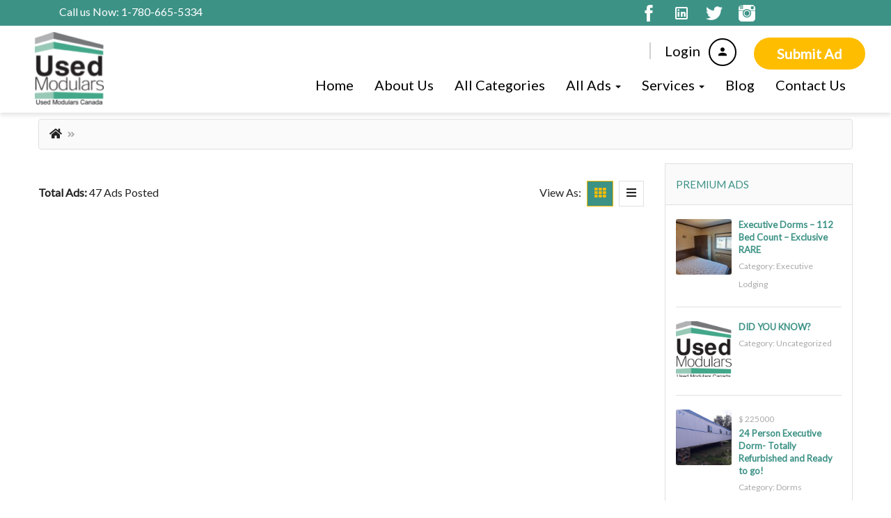

--- FILE ---
content_type: text/html; charset=UTF-8
request_url: https://www.usedmodulars.ca/tag/12x60/
body_size: 25117
content:
<!DOCTYPE html>
<!--[if IE 7]>
<html class="ie ie7" lang="en-US">
<![endif]-->
<!--[if IE 8]>
<html class="ie ie8" lang="en-US">
<![endif]-->
<!--[if !(IE 7) | !(IE 8)  ]><!-->
<html lang="en-US">
<!--<![endif]-->
	<head>		
	<meta charset="UTF-8" />
	<meta name="viewport" content="width=device-width, initial-scale=1">	
	<link rel="profile" href="https://gmpg.org/xfn/11">
	<link rel="pingback" href="https://www.usedmodulars.ca/xmlrpc.php">
			
	<title>12&#215;60 &#8211; Used Modulars Canada</title>
<meta name='robots' content='max-image-preview:large' />

            <script data-no-defer="1" data-ezscrex="false" data-cfasync="false" data-pagespeed-no-defer data-cookieconsent="ignore">
                var ctPublicFunctions = {"_ajax_nonce":"3b6179d7b5","_rest_nonce":"d017aaa8f5","_ajax_url":"\/wp-admin\/admin-ajax.php","_rest_url":"https:\/\/www.usedmodulars.ca\/wp-json\/","data__cookies_type":"none","data__ajax_type":"rest","data__bot_detector_enabled":0,"data__frontend_data_log_enabled":1,"cookiePrefix":"","wprocket_detected":false,"host_url":"www.usedmodulars.ca","text__ee_click_to_select":"Click to select the whole data","text__ee_original_email":"The complete one is","text__ee_got_it":"Got it","text__ee_blocked":"Blocked","text__ee_cannot_connect":"Cannot connect","text__ee_cannot_decode":"Can not decode email. Unknown reason","text__ee_email_decoder":"CleanTalk email decoder","text__ee_wait_for_decoding":"The magic is on the way!","text__ee_decoding_process":"Please wait a few seconds while we decode the contact data."}
            </script>
        
            <script data-no-defer="1" data-ezscrex="false" data-cfasync="false" data-pagespeed-no-defer data-cookieconsent="ignore">
                var ctPublic = {"_ajax_nonce":"3b6179d7b5","settings__forms__check_internal":0,"settings__forms__check_external":0,"settings__forms__force_protection":0,"settings__forms__search_test":1,"settings__data__bot_detector_enabled":0,"settings__sfw__anti_crawler":0,"blog_home":"https:\/\/www.usedmodulars.ca\/","pixel__setting":"3","pixel__enabled":false,"pixel__url":"https:\/\/moderate11-v4.cleantalk.org\/pixel\/18d39fdeed61b91221944a3c265318ad.gif","data__email_check_before_post":1,"data__email_check_exist_post":0,"data__cookies_type":"none","data__key_is_ok":false,"data__visible_fields_required":true,"wl_brandname":"Anti-Spam by CleanTalk","wl_brandname_short":"CleanTalk","ct_checkjs_key":391507551,"emailEncoderPassKey":"d2fecc539d43b213509f1601b5af5bd1","bot_detector_forms_excluded":"W10=","advancedCacheExists":false,"varnishCacheExists":false,"wc_ajax_add_to_cart":true}
            </script>
        <link rel='dns-prefetch' href='//maps.googleapis.com' />
<link rel='dns-prefetch' href='//platform-api.sharethis.com' />
<link rel='dns-prefetch' href='//fonts.googleapis.com' />
<link rel='preconnect' href='https://fonts.gstatic.com' crossorigin />
<link rel="alternate" type="application/rss+xml" title="Used Modulars Canada &raquo; Feed" href="https://www.usedmodulars.ca/feed/" />
<link rel="alternate" type="application/rss+xml" title="Used Modulars Canada &raquo; Comments Feed" href="https://www.usedmodulars.ca/comments/feed/" />
<link rel="alternate" type="application/rss+xml" title="Used Modulars Canada &raquo; 12x60 Tag Feed" href="https://www.usedmodulars.ca/tag/12x60/feed/" />
		<!-- This site uses the Google Analytics by MonsterInsights plugin v9.9.0 - Using Analytics tracking - https://www.monsterinsights.com/ -->
		<!-- Note: MonsterInsights is not currently configured on this site. The site owner needs to authenticate with Google Analytics in the MonsterInsights settings panel. -->
					<!-- No tracking code set -->
				<!-- / Google Analytics by MonsterInsights -->
		<style id='wp-img-auto-sizes-contain-inline-css' type='text/css'>
img:is([sizes=auto i],[sizes^="auto," i]){contain-intrinsic-size:3000px 1500px}
/*# sourceURL=wp-img-auto-sizes-contain-inline-css */
</style>
<link rel='stylesheet' id='wpacu-combined-css-head-1' href='https://www.usedmodulars.ca/wp-content/cache/asset-cleanup/css/head-26c35fd0f45126b9e3e8ff3ee4a90c476a309e34.css' type='text/css' media='all' />
<style id='wp-emoji-styles-inline-css' type='text/css'>

	img.wp-smiley, img.emoji {
		display: inline !important;
		border: none !important;
		box-shadow: none !important;
		height: 1em !important;
		width: 1em !important;
		margin: 0 0.07em !important;
		vertical-align: -0.1em !important;
		background: none !important;
		padding: 0 !important;
	}
/*# sourceURL=wp-emoji-styles-inline-css */
</style>


<style id='global-styles-inline-css' type='text/css'>
:root{--wp--preset--aspect-ratio--square: 1;--wp--preset--aspect-ratio--4-3: 4/3;--wp--preset--aspect-ratio--3-4: 3/4;--wp--preset--aspect-ratio--3-2: 3/2;--wp--preset--aspect-ratio--2-3: 2/3;--wp--preset--aspect-ratio--16-9: 16/9;--wp--preset--aspect-ratio--9-16: 9/16;--wp--preset--color--black: #000000;--wp--preset--color--cyan-bluish-gray: #abb8c3;--wp--preset--color--white: #ffffff;--wp--preset--color--pale-pink: #f78da7;--wp--preset--color--vivid-red: #cf2e2e;--wp--preset--color--luminous-vivid-orange: #ff6900;--wp--preset--color--luminous-vivid-amber: #fcb900;--wp--preset--color--light-green-cyan: #7bdcb5;--wp--preset--color--vivid-green-cyan: #00d084;--wp--preset--color--pale-cyan-blue: #8ed1fc;--wp--preset--color--vivid-cyan-blue: #0693e3;--wp--preset--color--vivid-purple: #9b51e0;--wp--preset--gradient--vivid-cyan-blue-to-vivid-purple: linear-gradient(135deg,rgb(6,147,227) 0%,rgb(155,81,224) 100%);--wp--preset--gradient--light-green-cyan-to-vivid-green-cyan: linear-gradient(135deg,rgb(122,220,180) 0%,rgb(0,208,130) 100%);--wp--preset--gradient--luminous-vivid-amber-to-luminous-vivid-orange: linear-gradient(135deg,rgb(252,185,0) 0%,rgb(255,105,0) 100%);--wp--preset--gradient--luminous-vivid-orange-to-vivid-red: linear-gradient(135deg,rgb(255,105,0) 0%,rgb(207,46,46) 100%);--wp--preset--gradient--very-light-gray-to-cyan-bluish-gray: linear-gradient(135deg,rgb(238,238,238) 0%,rgb(169,184,195) 100%);--wp--preset--gradient--cool-to-warm-spectrum: linear-gradient(135deg,rgb(74,234,220) 0%,rgb(151,120,209) 20%,rgb(207,42,186) 40%,rgb(238,44,130) 60%,rgb(251,105,98) 80%,rgb(254,248,76) 100%);--wp--preset--gradient--blush-light-purple: linear-gradient(135deg,rgb(255,206,236) 0%,rgb(152,150,240) 100%);--wp--preset--gradient--blush-bordeaux: linear-gradient(135deg,rgb(254,205,165) 0%,rgb(254,45,45) 50%,rgb(107,0,62) 100%);--wp--preset--gradient--luminous-dusk: linear-gradient(135deg,rgb(255,203,112) 0%,rgb(199,81,192) 50%,rgb(65,88,208) 100%);--wp--preset--gradient--pale-ocean: linear-gradient(135deg,rgb(255,245,203) 0%,rgb(182,227,212) 50%,rgb(51,167,181) 100%);--wp--preset--gradient--electric-grass: linear-gradient(135deg,rgb(202,248,128) 0%,rgb(113,206,126) 100%);--wp--preset--gradient--midnight: linear-gradient(135deg,rgb(2,3,129) 0%,rgb(40,116,252) 100%);--wp--preset--font-size--small: 13px;--wp--preset--font-size--medium: 20px;--wp--preset--font-size--large: 36px;--wp--preset--font-size--x-large: 42px;--wp--preset--spacing--20: 0.44rem;--wp--preset--spacing--30: 0.67rem;--wp--preset--spacing--40: 1rem;--wp--preset--spacing--50: 1.5rem;--wp--preset--spacing--60: 2.25rem;--wp--preset--spacing--70: 3.38rem;--wp--preset--spacing--80: 5.06rem;--wp--preset--shadow--natural: 6px 6px 9px rgba(0, 0, 0, 0.2);--wp--preset--shadow--deep: 12px 12px 50px rgba(0, 0, 0, 0.4);--wp--preset--shadow--sharp: 6px 6px 0px rgba(0, 0, 0, 0.2);--wp--preset--shadow--outlined: 6px 6px 0px -3px rgb(255, 255, 255), 6px 6px rgb(0, 0, 0);--wp--preset--shadow--crisp: 6px 6px 0px rgb(0, 0, 0);}:where(.is-layout-flex){gap: 0.5em;}:where(.is-layout-grid){gap: 0.5em;}body .is-layout-flex{display: flex;}.is-layout-flex{flex-wrap: wrap;align-items: center;}.is-layout-flex > :is(*, div){margin: 0;}body .is-layout-grid{display: grid;}.is-layout-grid > :is(*, div){margin: 0;}:where(.wp-block-columns.is-layout-flex){gap: 2em;}:where(.wp-block-columns.is-layout-grid){gap: 2em;}:where(.wp-block-post-template.is-layout-flex){gap: 1.25em;}:where(.wp-block-post-template.is-layout-grid){gap: 1.25em;}.has-black-color{color: var(--wp--preset--color--black) !important;}.has-cyan-bluish-gray-color{color: var(--wp--preset--color--cyan-bluish-gray) !important;}.has-white-color{color: var(--wp--preset--color--white) !important;}.has-pale-pink-color{color: var(--wp--preset--color--pale-pink) !important;}.has-vivid-red-color{color: var(--wp--preset--color--vivid-red) !important;}.has-luminous-vivid-orange-color{color: var(--wp--preset--color--luminous-vivid-orange) !important;}.has-luminous-vivid-amber-color{color: var(--wp--preset--color--luminous-vivid-amber) !important;}.has-light-green-cyan-color{color: var(--wp--preset--color--light-green-cyan) !important;}.has-vivid-green-cyan-color{color: var(--wp--preset--color--vivid-green-cyan) !important;}.has-pale-cyan-blue-color{color: var(--wp--preset--color--pale-cyan-blue) !important;}.has-vivid-cyan-blue-color{color: var(--wp--preset--color--vivid-cyan-blue) !important;}.has-vivid-purple-color{color: var(--wp--preset--color--vivid-purple) !important;}.has-black-background-color{background-color: var(--wp--preset--color--black) !important;}.has-cyan-bluish-gray-background-color{background-color: var(--wp--preset--color--cyan-bluish-gray) !important;}.has-white-background-color{background-color: var(--wp--preset--color--white) !important;}.has-pale-pink-background-color{background-color: var(--wp--preset--color--pale-pink) !important;}.has-vivid-red-background-color{background-color: var(--wp--preset--color--vivid-red) !important;}.has-luminous-vivid-orange-background-color{background-color: var(--wp--preset--color--luminous-vivid-orange) !important;}.has-luminous-vivid-amber-background-color{background-color: var(--wp--preset--color--luminous-vivid-amber) !important;}.has-light-green-cyan-background-color{background-color: var(--wp--preset--color--light-green-cyan) !important;}.has-vivid-green-cyan-background-color{background-color: var(--wp--preset--color--vivid-green-cyan) !important;}.has-pale-cyan-blue-background-color{background-color: var(--wp--preset--color--pale-cyan-blue) !important;}.has-vivid-cyan-blue-background-color{background-color: var(--wp--preset--color--vivid-cyan-blue) !important;}.has-vivid-purple-background-color{background-color: var(--wp--preset--color--vivid-purple) !important;}.has-black-border-color{border-color: var(--wp--preset--color--black) !important;}.has-cyan-bluish-gray-border-color{border-color: var(--wp--preset--color--cyan-bluish-gray) !important;}.has-white-border-color{border-color: var(--wp--preset--color--white) !important;}.has-pale-pink-border-color{border-color: var(--wp--preset--color--pale-pink) !important;}.has-vivid-red-border-color{border-color: var(--wp--preset--color--vivid-red) !important;}.has-luminous-vivid-orange-border-color{border-color: var(--wp--preset--color--luminous-vivid-orange) !important;}.has-luminous-vivid-amber-border-color{border-color: var(--wp--preset--color--luminous-vivid-amber) !important;}.has-light-green-cyan-border-color{border-color: var(--wp--preset--color--light-green-cyan) !important;}.has-vivid-green-cyan-border-color{border-color: var(--wp--preset--color--vivid-green-cyan) !important;}.has-pale-cyan-blue-border-color{border-color: var(--wp--preset--color--pale-cyan-blue) !important;}.has-vivid-cyan-blue-border-color{border-color: var(--wp--preset--color--vivid-cyan-blue) !important;}.has-vivid-purple-border-color{border-color: var(--wp--preset--color--vivid-purple) !important;}.has-vivid-cyan-blue-to-vivid-purple-gradient-background{background: var(--wp--preset--gradient--vivid-cyan-blue-to-vivid-purple) !important;}.has-light-green-cyan-to-vivid-green-cyan-gradient-background{background: var(--wp--preset--gradient--light-green-cyan-to-vivid-green-cyan) !important;}.has-luminous-vivid-amber-to-luminous-vivid-orange-gradient-background{background: var(--wp--preset--gradient--luminous-vivid-amber-to-luminous-vivid-orange) !important;}.has-luminous-vivid-orange-to-vivid-red-gradient-background{background: var(--wp--preset--gradient--luminous-vivid-orange-to-vivid-red) !important;}.has-very-light-gray-to-cyan-bluish-gray-gradient-background{background: var(--wp--preset--gradient--very-light-gray-to-cyan-bluish-gray) !important;}.has-cool-to-warm-spectrum-gradient-background{background: var(--wp--preset--gradient--cool-to-warm-spectrum) !important;}.has-blush-light-purple-gradient-background{background: var(--wp--preset--gradient--blush-light-purple) !important;}.has-blush-bordeaux-gradient-background{background: var(--wp--preset--gradient--blush-bordeaux) !important;}.has-luminous-dusk-gradient-background{background: var(--wp--preset--gradient--luminous-dusk) !important;}.has-pale-ocean-gradient-background{background: var(--wp--preset--gradient--pale-ocean) !important;}.has-electric-grass-gradient-background{background: var(--wp--preset--gradient--electric-grass) !important;}.has-midnight-gradient-background{background: var(--wp--preset--gradient--midnight) !important;}.has-small-font-size{font-size: var(--wp--preset--font-size--small) !important;}.has-medium-font-size{font-size: var(--wp--preset--font-size--medium) !important;}.has-large-font-size{font-size: var(--wp--preset--font-size--large) !important;}.has-x-large-font-size{font-size: var(--wp--preset--font-size--x-large) !important;}
/*# sourceURL=global-styles-inline-css */
</style>

<style id='classic-theme-styles-inline-css' type='text/css'>
/*! This file is auto-generated */
.wp-block-button__link{color:#fff;background-color:#32373c;border-radius:9999px;box-shadow:none;text-decoration:none;padding:calc(.667em + 2px) calc(1.333em + 2px);font-size:1.125em}.wp-block-file__button{background:#32373c;color:#fff;text-decoration:none}
/*# sourceURL=/wp-includes/css/classic-themes.min.css */
</style>




<link rel='stylesheet' id='apss-font-opensans-css' href='//fonts.googleapis.com/css?family=Open+Sans&#038;ver=6.9' type='text/css' media='all' />




<link rel='stylesheet' id='woocommerce-smallscreen-css' href='https://www.usedmodulars.ca/wp-content/plugins/woocommerce/assets/css/woocommerce-smallscreen.css?ver=10.2.2' type='text/css' media='only screen and (max-width: 768px)' />

<style id='woocommerce-inline-inline-css' type='text/css'>
.woocommerce form .form-row .required { visibility: visible; }
/*# sourceURL=woocommerce-inline-inline-css */
</style>
















<link   rel="preload" as="style" href="https://fonts.googleapis.com/css?family=Ubuntu:400%7CLato&#038;display=swap&#038;ver=1743593368" /><link   rel="stylesheet" href="https://fonts.googleapis.com/css?family=Ubuntu:400%7CLato&#038;display=swap&#038;ver=1743593368" media="print" onload="this.media='all'"><noscript><link   rel="stylesheet" href="https://fonts.googleapis.com/css?family=Ubuntu:400%7CLato&#038;display=swap&#038;ver=1743593368" /></noscript>
<script type="text/javascript">
            window._nslDOMReady = (function () {
                const executedCallbacks = new Set();
            
                return function (callback) {
                    /**
                    * Third parties might dispatch DOMContentLoaded events, so we need to ensure that we only run our callback once!
                    */
                    if (executedCallbacks.has(callback)) return;
            
                    const wrappedCallback = function () {
                        if (executedCallbacks.has(callback)) return;
                        executedCallbacks.add(callback);
                        callback();
                    };
            
                    if (document.readyState === "complete" || document.readyState === "interactive") {
                        wrappedCallback();
                    } else {
                        document.addEventListener("DOMContentLoaded", wrappedCallback);
                    }
                };
            })();
        </script><script type="text/javascript" id="layerslider-utils-js-extra">
/* <![CDATA[ */
var LS_Meta = {"v":"8.1.2","fixGSAP":"1"};
//# sourceURL=layerslider-utils-js-extra
/* ]]> */
</script>
<script type="text/javascript" id="topbar_frontjs-js-extra">
/* <![CDATA[ */
var tpbr_settings = {"fixed":"fixed","user_who":"notloggedin","guests_or_users":"all","message":"\u003Cdiv class=\"row top-bar-row\"\u003E \u003Cdiv class=\" col phone-number float-left\"\u003E\u003Ca href=\"tel:+1-780-665-5334     \u003Cspan class=\"phone\" style=\"color:#fff;\"\u003ECall us Now: \u003C/span\u003E\u003Cspan style=\"color:#fff;\" class=\"phone phone-mobile\"\u003E1-780-665-5334\u003C/span\u003E \u003C/a\u003E\u003C/div\u003E  \u003Cdiv class=\"col  social-icons-top-bar float-right\"\u003E\u003Ca href=\"https://www.facebook.com/UsedModularsCanada\"\u003E          \u003Cimg alt=\"Facebook\" src=\"https://www.usedmodulars.ca/wp-content/uploads/2022/01/facebook-24.png\"\u003E \u003C/a\u003E\u003Ca href=\"https://www.linkedin.com/company/usedmodularscanada/\"\u003E \u003Cimg alt=\"Facebook\" src=\"https://www.usedmodulars.ca/wp-content/uploads/2022/01/icons8-linkedin-24.png\"\u003E  \u003C/a\u003E  \u003Ca href=\"https://twitter.com/usedmodularscan\"\u003E \u003Cimg alt=\"Facebook\" src=\"https://www.usedmodulars.ca/wp-content/uploads/2022/01/twitter-24.png\"\u003E  \u003C/a\u003E  \u003Ca href=\"https://www.instagram.com/usedmodularscanada/\"\u003E \u003Cimg alt=\"Facebook\" src=\"https://www.usedmodulars.ca/wp-content/uploads/2022/01/instagram-24.png\"\u003E  \u003C/a\u003E\u003C/div\u003E \u003C/div\u003E","status":"active","yn_button":"nobutton","color":"#3d9286","button_text":"","button_url":"","button_behavior":"samewindow","is_admin_bar":"no","detect_sticky":"1"};
//# sourceURL=topbar_frontjs-js-extra
/* ]]> */
</script>
<script type="text/javascript" id="wc-add-to-cart-js-extra">
/* <![CDATA[ */
var wc_add_to_cart_params = {"ajax_url":"/wp-admin/admin-ajax.php","wc_ajax_url":"/?wc-ajax=%%endpoint%%","i18n_view_cart":"View cart","cart_url":"https://www.usedmodulars.ca/cart/","is_cart":"","cart_redirect_after_add":"no"};
//# sourceURL=wc-add-to-cart-js-extra
/* ]]> */
</script>
<script type="text/javascript" id="woocommerce-js-extra">
/* <![CDATA[ */
var woocommerce_params = {"ajax_url":"/wp-admin/admin-ajax.php","wc_ajax_url":"/?wc-ajax=%%endpoint%%","i18n_password_show":"Show password","i18n_password_hide":"Hide password"};
//# sourceURL=woocommerce-js-extra
/* ]]> */
</script>
<script defer='defer' type='text/javascript' id='wpacu-combined-js-head-group-2' src='https://www.usedmodulars.ca/wp-content/cache/asset-cleanup/js/head-bb746a03c98e100a4b16ddf4383ecaad835a67ca.js'></script><script type="text/javascript" src="//platform-api.sharethis.com/js/sharethis.js#source=googleanalytics-wordpress#product=ga" id="googleanalytics-platform-sharethis-js"></script>
<script type='text/javascript' id='wpacu-combined-js-head-group-1' src='https://www.usedmodulars.ca/wp-content/cache/asset-cleanup/js/head-9cb0f5f9c34afe0ff3d3247793d7048d1c4b49ba.js'></script><meta name="generator" content="Powered by LayerSlider 8.1.2 - Build Heros, Sliders, and Popups. Create Animations and Beautiful, Rich Web Content as Easy as Never Before on WordPress." />
<!-- LayerSlider updates and docs at: https://layerslider.com -->
<link rel="https://api.w.org/" href="https://www.usedmodulars.ca/wp-json/" /><link rel="alternate" title="JSON" type="application/json" href="https://www.usedmodulars.ca/wp-json/wp/v2/tags/245" /><link rel="EditURI" type="application/rsd+xml" title="RSD" href="https://www.usedmodulars.ca/xmlrpc.php?rsd" />
<meta name="generator" content="WordPress 6.9" />
<meta name="generator" content="WooCommerce 10.2.2" />
<meta name="generator" content="Redux 4.5.8" />
<!-- This site is using AdRotate v5.15.4 to display their advertisements - https://ajdg.solutions/ -->
<!-- AdRotate CSS -->
<style type="text/css" media="screen">
	.g { margin:0px; padding:0px; overflow:hidden; line-height:1; zoom:1; }
	.g img { height:auto; }
	.g-col { position:relative; float:left; }
	.g-col:first-child { margin-left: 0; }
	.g-col:last-child { margin-right: 0; }
	@media only screen and (max-width: 480px) {
		.g-col, .g-dyn, .g-single { width:100%; margin-left:0; margin-right:0; }
	}
</style>
<!-- /AdRotate CSS -->

	<script type="text/javascript">
		jQuery(window).load(function() {
			if(jQuery(window).width() > 940) {
				footer_offset = jQuery('').height()+25;
				jQuery('.ad_scroller_container').stickyScroll({ mode: 'auto', bottomBoundary: footer_offset, container: '' });
				jQuery(window).resize(function() {
					jQuery('.ad_scroller_container').stickyScroll({ mode: 'auto', bottomBoundary: footer_offset, container: '' });
				});
			}
		});
	</script>
			<script type="text/javascript">
		var ajaxurl = 'https://www.usedmodulars.ca/wp-admin/admin-ajax.php';
		var classieraCurrentUserID = '0';
		</script>
	<style type="text/css">.topBar .login-info a.register, .search-section .search-form.search-form-v1 .form-group button:hover, .search-section.search-section-v3, section.search-section-v2, .search-section.search-section-v5 .form-group button:hover, .search-section.search-section-v6 .form-v6-bg .form-group button, .category-slider-small-box ul li a:hover, .classiera-premium-ads-v3 .premium-carousel-v3 .item figure figcaption .price span:first-of-type, .classiera-box-div-v3 figure figcaption .price span:first-of-type, .classiera-box-div-v5 figure .premium-img .price, .classiera-box-div-v6 figure .premium-img .price.btn-primary.active, .classiera-box-div-v7 figure figcaption .caption-tags .price, .classiera-box-div-v7 figure:hover figcaption, .classiera-advertisement .item.item-list .classiera-box-div.classiera-box-div-v4 figure .detail .box-icon a:hover, .classiera-advertisement .item.item-list .classiera-box-div.classiera-box-div-v5 figure .detail .price, .classiera-advertisement .item.item-list .classiera-box-div.classiera-box-div-v6 figure .detail .price.btn-primary.active, .classiera-advertisement .item.item-list .classiera-box-div.classiera-box-div-v7 figure .detail .price.btn-primary.active, .advertisement-v1 .tab-divs .view-as a:hover, .advertisement-v2 .view-as .btn-group a.active, .advertisement-v2 .nav-tabs > li:active > a, .advertisement-v2 .nav-tabs > li.active > a, .advertisement-v2 .nav-tabs > li.active > a:hover, .advertisement-v2 .nav-tabs > li > a:hover, .advertisement-v2 .nav-tabs > li > a:focus, .advertisement-v2 .nav-tabs > li > a:active, .advertisement-v4 .view-head .tab-button .nav-tabs > li > a:hover, .advertisement-v4 .view-head .tab-button .nav-tabs > li > a:active, .advertisement-v4 .view-head .tab-button .nav-tabs > li > a:focus, .advertisement-v4 .view-head .tab-button .nav-tabs > li:hover:before, .advertisement-v4 .view-head .tab-button .nav-tabs > li.active:before, .advertisement-v4 .view-head .tab-button .nav-tabs > li.active > a, .members .members-text h3, .members-v2 .members-text h4, .members-v4.members-v5 .member-content a.btn:hover, .locations .location-content .location .location-icon, .locations .location-content .location .location-icon .tip:after, .locations .location-content-v6 figure.location figcaption .location-caption span, .pricing-plan .pricing-plan-content .pricing-plan-box .pricing-plan-price, .pricing-plan-v2 .pricing-plan-content .pricing-plan-box.popular .pricing-plan-price, .pricing-plan-v3 .pricing-plan-content .pricing-plan-box .pricing-plan-heading h4 span, .pricing-plan-v4 .pricing-plan-content .pricing-plan-box.popular, .pricing-plan-v4 .pricing-plan-content .pricing-plan-box.popular .pricing-plan-heading, .pricing-plan-v6 .pricing-plan-content .pricing-plan-box .pricing-plan-button .btn:hover, .pricing-plan-v6 .pricing-plan-content .pricing-plan-box .pricing-plan-button .btn:focus, .pricing-plan-v6 .pricing-plan-content .pricing-plan-box.popular, .pricing-plan-v6.pricing-plan-v7, .pricing-plan-v6.pricing-plan-v7 .pricing-plan-box.popular .pricing-plan-button .btn, .pricing-plan-v6.pricing-plan-v7 .pricing-plan-box.popular .pricing-plan-button .btn:hover, footer .widget-box .widget-content .footer-pr-widget-v1:hover .media-body .price, footer .widget-box .widget-content .grid-view-pr li span .hover-posts span, footer .widget-box .tagcloud a:hover, .footer-bottom ul.footer-bottom-social-icon li a:hover, #back-to-top:hover, .sidebar .widget-box .widget-content .grid-view-pr li span .hover-posts span, .sidebar .widget-box .tagcloud a:hover, .sidebar .widget-box .user-make-offer-message .nav > li > a:hover, .sidebar .widget-box .user-make-offer-message .nav > li.btnWatch button:hover, .sidebar .widget-box .user-make-offer-message .nav > li.active > a, .sidebar .widget-box .user-make-offer-message .nav > li.active > button, .inner-page-content .classiera-advertisement .item.item-list .classiera-box-div figure figcaption .price.visible-xs, .author-box .author-social .author-social-icons li > a:hover, .user-pages aside .user-page-list li a:hover, .user-pages aside .user-page-list li.active a, .user-pages aside .user-submit-ad .btn-user-submit-ad:hover, .user-pages .user-detail-section .user-social-profile-links ul li a:hover, .user-pages .user-detail-section .user-ads.follower .media .media-body > .classiera_follow_user input[type='submit']:hover, .user-pages .user-detail-section .user-ads.follower .media .media-body > .classiera_follow_user input[type='submit']:focus, .submit-post form .classiera-post-main-cat ul li a:hover, .submit-post form .classiera-post-main-cat ul li a:focus, .submit-post form .classiera-post-main-cat ul li.active a, .classiera_follow_user > input[type='submit']:hover, .classiera_follow_user > input[type='submit']:focus, .mobile-app-button li a:hover, .mobile-app-button li a:focus, .related-blog-post-section .navText a:hover, .pagination > li > a:hover, .pagination > li span:hover, .pagination > li:first-child > a:hover, .pagination > li:first-child span:hover, .pagination > li:last-child > a:hover, .pagination > li:last-child span:hover, .inputfile-1:focus + label, .inputfile-1.has-focus + label, .inputfile-1 + label:hover, .classiera-navbar.classiera-navbar-v2 .category-menu-dropdown .category-menu-btn span, .classiera-navbar.classiera-navbar-v2 .category-menu-dropdown.open .category-menu-btn, .classiera-navbar.classiera-navbar-v2 .navbar-default .navbar-nav > li > .dropdown-menu > li > a:hover, .classiera-navbar.classiera-navbar-v5 .custom-menu-v5 .navbar-nav .dropdown-menu li > a:hover, .classiera-navbar.classiera-navbar-v6 .navbar-default .navbar-nav > li > a:hover:after, .classiera-navbar.classiera-navbar-v6 .navbar-default .login-reg a:last-of-type:hover, .classiera-navbar.classiera-navbar-v6 .dropdown .dropdown-menu, .offcanvas-light .log-reg-btn .offcanvas-log-reg-btn:hover, .offcanvas-light.offcanvas-dark .log-reg-btn .offcanvas-log-reg-btn:hover, .btn-primary:hover, .btn-primary:focus, .btn-primary:active, .btn-primary.active, .open > .dropdown-toggle.btn-primary, .btn-primary.active:hover, .btn-primary:active:hover, .btn-primary:active, .btn-primary.active, .btn-primary.outline:hover, .btn-primary.outline:focus, .btn-primary.outline:active, .btn-primary.outline.active, .open > .dropdown-toggle.btn-primary, .btn-primary.outline:active, .btn-primary.outline.active, .btn-primary.raised:active, .btn-primary.raised.active, .btn-style-four.active, .btn-style-four:hover, .btn-style-four:focus, .btn-style-four:active, .social-icon:hover, .social-icon-v2:hover, .woocommerce .button:hover, .woocommerce #respond input#submit.alt:hover, .woocommerce a.button.alt:hover, .woocommerce button.button.alt:hover, .woocommerce input.button.alt:hover, #ad-address span:hover i, .search-section.search-section-v3, .search-section.search-section-v4, #showNum:hover, .price.btn.btn-primary.round.btn-style-six.active, .woocommerce ul.products > li.product a > span, .woocommerce div.product .great, span.ad_type_display, .classiera-navbar.classiera-navbar-v5.classiera-navbar-minimal .custom-menu-v5 .menu-btn, .minimal_page_search_form button, .minimla_social_icon:hover, .classiera-navbar.classiera-navbar-v1 .betube-search .btn.outline:hover{ background: #FFBD00 !important; } .topBar .contact-info span i, .search-section.search-section-v5 .form-group button, .category-slider-small-box.outline-box ul li a:hover, .section-heading-v1.section-heading-with-icon h3 i, .classiera-premium-ads-v3 .premium-carousel-v3 .item figure figcaption h5 a:hover, .classiera-premium-ads-v3 .premium-carousel-v3 .item figure figcaption p a:hover, .classiera-box-div-v2 figure figcaption h5 a:hover, .classiera-box-div-v2 figure figcaption p span, .classiera-box-div-v3 figure figcaption h5 a:hover, .classiera-box-div-v3 figure figcaption span.category a:hover, .classiera-box-div-v4 figure figcaption h5 a:hover, .classiera-box-div-v5 figure figcaption h5 a:hover, .classiera-box-div-v5 figure figcaption .category span a:hover, .classiera-box-div-v6 figure figcaption .content > a:hover, .classiera-box-div-v6 figure figcaption .content h5 a:hover, .classiera-box-div-v6 figure figcaption .content .category span, .classiera-box-div-v6 figure .box-div-heading .category span, .classiera-category-ads-v4 .category-box .category-box-over .category-box-content h3 a:hover, .category-v2 .category-box .category-content .view-button a:hover, .category-v3 .category-content h4 a:hover, .category-v3 .category-content .view-all:hover, .category-v3 .category-content .view-all:hover i, .category-v5 .categories li .category-content h4 a:hover, .category-v7 .category-box figure figcaption ul li a:hover, .category-v7 .category-box figure figcaption > a:hover, .category-v7 .category-box figure figcaption > a:hover i, .category-v7 .category-box figure figcaption ul li a:hover i, .classiera-advertisement .item.item-list .classiera-box-div.classiera-box-div-v3 figure figcaption .post-tags span i, .classiera-advertisement .item.item-list .classiera-box-div.classiera-box-div-v3 figure figcaption .post-tags a:hover, .classiera-advertisement .item.item-list .classiera-box-div.classiera-box-div-v5 figure .detail .box-icon a:hover, .classiera-advertisement .item.item-list .classiera-box-div.classiera-box-div-v6 figure figcaption .content h5 a:hover, .classiera-advertisement .item.item-list .classiera-box-div.classiera-box-div-v6 figure .detail .box-icon a:hover, .classiera-advertisement .item.item-list .classiera-box-div.classiera-box-div-v7 figure figcaption .content h5 a:hover, .classiera-advertisement .item.item-list .classiera-box-div.classiera-box-div-v7 figure .detail .box-icon a:hover, .advertisement-v1 .tab-divs .view-as a.active, .advertisement-v1 .tab-divs .view-as a.active i, .advertisement-v3 .view-head .tab-button .nav-tabs > li > a:hover, .advertisement-v3 .view-head .tab-button .nav-tabs > li > a:active, .advertisement-v3 .view-head .tab-button .nav-tabs > li > a:focus, .advertisement-v3 .view-head .tab-button .nav-tabs > li.active > a, .advertisement-v3 .view-head .view-as a:hover i, .advertisement-v3 .view-head .view-as a.active i, .advertisement-v6 .view-head .tab-button .nav-tabs > li > a:hover, .advertisement-v6 .view-head .tab-button .nav-tabs > li > a:active, .advertisement-v6 .view-head .tab-button .nav-tabs > li > a:focus, .advertisement-v6 .view-head .tab-button .nav-tabs > li.active > a, .advertisement-v6 .view-head .view-as a:hover, .advertisement-v6 .view-head .view-as a.active, .locations .location-content-v2 .location h5 a:hover, .locations .location-content-v3 .location .location-content h5 a:hover, .locations .location-content-v5 ul li .location-content h5 a:hover, .locations .location-content-v6 figure.location figcaption .location-caption > a, .pricing-plan-v4 .pricing-plan-content .pricing-plan-box .pricing-plan-heading .price-title, .pricing-plan-v5 .pricing-plan-content .pricing-plan-box .pricing-plan-text ul li i, .pricing-plan-v5 .pricing-plan-content .pricing-plan-box.popular .pricing-plan-button h3, .pricing-plan-v6 .pricing-plan-content .pricing-plan-box .pricing-plan-button .btn, .pricing-plan-v6 .pricing-plan-content .pricing-plan-box.popular .pricing-plan-button .btn:hover, .pricing-plan-v6.pricing-plan-v7 .pricing-plan-box.popular .pricing-plan-heading h2, footer .widget-box .widget-content .footer-pr-widget-v1 .media-body h4 a:hover, footer .widget-box .widget-content .footer-pr-widget-v1 .media-body span.category a:hover, footer .widget-box .widget-content .footer-pr-widget-v2 .media-body h5 a:hover, footer .widget-box .widget-content ul li h5 a:hover, footer .widget-box .widget-content ul li p span a:hover, footer .widget-box .widget-content .category > li > a:hover, footer .widget-box > ul > li a:hover, footer .widget-box > ul > li a:focus, footer .widgetContent .cats ul > li a:hover, footer footer .widgetContent .cats > ul > li a:focus, .blog-post-section .blog-post .blog-post-content h4 a:hover, .blog-post-section .blog-post .blog-post-content p span a:hover, .sidebar .widget-box .widget-title h4 i, .sidebar .widget-box .widget-content .footer-pr-widget-v1 .media-body h4 a:hover, .sidebar .widget-box .widget-content .footer-pr-widget-v1 .media-body .category a:hover, .sidebar .widget-box .widget-content .footer-pr-widget-v2 .media-body h5 a:hover, .sidebar .widget-box .widget-content ul li h5 a:hover, .sidebar .widget-box .widget-content ul li p span a:hover, .sidebar .widget-box .widget-content ul li > a:hover, .sidebar .widget-box .user-make-offer-message .nav > li > a, .sidebar .widget-box .user-make-offer-message .nav > li .browse-favourite a, .sidebar .widget-box .user-make-offer-message .nav > li.btnWatch button, .sidebar .widget-box .user-make-offer-message .nav > li > a i, .sidebar .widget-box .user-make-offer-message .nav > li.btnWatch button i, .sidebar .widget-box .user-make-offer-message .nav > li .browse-favourite a i, .sidebar .widget-box > ul > li > a:hover, .sidebar .widget-box > ul > li > a:focus, .sidebar .widgetBox .widgetContent .cats ul > li > a:hover, .sidebar .widget-box .widgetContent .cats ul > li > a:focus, .sidebar .widget-box .menu-all-pages-container ul li a:hover, .sidebar .widget-box .menu-all-pages-container ul li a:focus, .inner-page-content .breadcrumb > li a:hover, .inner-page-content .breadcrumb > li a:hover i, .inner-page-content .breadcrumb > li.active, .inner-page-content article.article-content.blog h3 a:hover, .inner-page-content article.article-content.blog p span a:hover, .inner-page-content article.article-content.blog .tags a:hover, .inner-page-content article.article-content blockquote:before, .inner-page-content article.article-content ul li:before, .inner-page-content article.article-content ol li a, .inner-page-content .login-register.login-register-v1 form .form-group p a:hover, .author-box .author-contact-details .contact-detail-row .contact-detail-col span a:hover, .author-info .media-heading a:hover, .author-info span i, .user-pages .user-detail-section .user-contact-details ul li a:hover, .user-pages .user-detail-section .user-ads .media .media-body .media-heading a:hover, .user-pages .user-detail-section .user-ads .media .media-body p span a:hover, .user-pages .user-detail-section .user-ads .media .media-body p span.published i, .user-pages .user-detail-section .user-packages .table tr td.text-success, form .search-form .search-form-main-heading a i, form .search-form #innerSearch .inner-search-box .inner-search-heading i, .submit-post form .form-main-section .classiera-dropzone-heading i, .submit-post form .form-main-section .iframe .iframe-heading i, .single-post-page .single-post .single-post-title .post-category span a:hover, .single-post-page .single-post .description p a, .single-post-page .single-post > .author-info a:hover, .single-post-page .single-post > .author-info .contact-details .fa-ul li a:hover, .classiera_follow_user > input[type='submit'], .single-post .description ul li:before, .single-post .description ol li a, .mobile-app-button li a i, #wp-calendar td#today, td#prev a:hover, td#next a:hover, td#prev a:focus, td#next a:focus, .classiera-navbar.classiera-navbar-v2 .category-menu-dropdown .category-menu-btn:hover span i, .classiera-navbar.classiera-navbar-v2 .category-menu-dropdown.open .category-menu-btn span i, .classiera-navbar.classiera-navbar-v2 .category-menu-dropdown .dropdown-menu li a:hover, .classiera-navbar.classiera-navbar-v2 .navbar-default .navbar-nav > li > a:hover, .classiera-navbar.classiera-navbar-v2 .navbar-default .navbar-nav > .active > a, .classiera-navbar.classiera-navbar-v4 .dropdown-menu > li > a:hover, .classiera-navbar.classiera-navbar-v4 .dropdown-menu > li > a:hover i, .classiera-navbar.classiera-navbar-v5 .custom-menu-v5 .menu-btn i, .classiera-navbar.classiera-navbar-v5 .custom-menu-v5 .navbar-nav li.active > a, .classiera-navbar.classiera-navbar-v5 .custom-menu-v5 .navbar-nav li > a:hover, .classiera-navbar.classiera-navbar-v5 .custom-menu-v5 .login-reg .lr-with-icon:hover, .offcanvas-light .navmenu-brand .offcanvas-button i, .offcanvas-light .nav > li > a:hover, .offcanvas-light .nav > li > a:focus, .offcanvas-light .navmenu-nav > .open > a, .offcanvas-light .navmenu-nav .open .dropdown-menu > li > a:hover, .offcanvas-light .navmenu-nav .open .dropdown-menu > li > a:focus, .offcanvas-light .navmenu-nav .open .dropdown-menu > li > a:active, .btn-primary.btn-style-six:hover, .btn-primary.btn-style-six.active, input[type=radio]:checked + label:before, input[type='checkbox']:checked + label:before, .woocommerce-info::before, .woocommerce .woocommerce-info a:hover, .woocommerce .woocommerce-info a:focus, #ad-address span a:hover, #ad-address span a:focus, #getLocation:hover i, #getLocation:focus i, .offcanvas-light .nav > li.active > a, .classiera-box-div-v4 figure figcaption h5 a:hover, .classiera-box-div-v4 figure figcaption h5 a:focus, .pricing-plan-v6.pricing-plan-v7 .pricing-plan-box.popular h1, .pricing-plan-v6 .pricing-plan-content .pricing-plan-box.popular .pricing-plan-button .btn.round:hover, .color, .classiera-box-div.classiera-box-div-v7 .buy-sale-tag, .offcanvas-light .nav > li.dropdown ul.dropdown-menu li.active > a, .classiera-navbar.classiera-navbar-v4 ul.nav li.dropdown ul.dropdown-menu > li.active > a, .classiera-navbar-v6 .offcanvas-light ul.nav li.dropdown ul.dropdown-menu > li.active > a, .sidebar .widget-box .author-info a:hover, .submit-post form .classiera-post-sub-cat ul li a:focus, .submit-post form .classiera_third_level_cat ul li a:focus, .woocommerce div.product p.price ins, p.classiera_map_div__price span, .author-info .media-heading i, .classiera-category-new .navText a i:hover, footer .widget-box .contact-info .contact-info-box i, .classiera-category-new-v2.classiera-category-new-v3 .classiera-category-new-v2-box:hover .classiera-category-new-v2-box-title, .minimal_page_search_form .input-group-addon i{ color: #FFBD00 !important; } .pricing-plan-v2 .pricing-plan-content .pricing-plan-box.popular .pricing-plan-heading{ background:rgba( 255,189,0,.75 )} .pricing-plan-v2 .pricing-plan-content .pricing-plan-box.popular .pricing-plan-heading::after{ border-top-color:rgba( 255,189,0,.75 )} footer .widget-box .widget-content .grid-view-pr li span .hover-posts{ background:rgba( 255,189,0,.5 )} .advertisement-v1 .tab-button .nav-tabs > li.active > a, .advertisement-v1 .tab-button .nav-tabs > li.active > a:hover, .advertisement-v1 .tab-button .nav-tabs > li.active > a:focus, .advertisement-v1 .tab-button .nav > li > a:hover, .advertisement-v1 .tab-button .nav > li > a:focus, form .search-form #innerSearch .inner-search-box .slider-handle, .classiera-navbar.classiera-navbar-v6 .navbar-default .login-reg a:first-of-type:hover i{ background-color: #FFBD00 !important; } .search-section .search-form.search-form-v1 .form-group button:hover, .search-section.search-section-v5 .form-group button, .search-section.search-section-v5 .form-group button:hover, .search-section.search-section-v6 .form-v6-bg .form-group button, .advertisement-v1 .tab-button .nav-tabs > li.active > a, .advertisement-v1 .tab-button .nav-tabs > li.active > a:hover, .advertisement-v1 .tab-button .nav-tabs > li.active > a:focus, .advertisement-v1 .tab-button .nav > li > a:hover, .advertisement-v1 .tab-button .nav > li > a:focus, .advertisement-v1 .tab-divs .view-as a:hover, .advertisement-v1 .tab-divs .view-as a.active, .advertisement-v4 .view-head .tab-button .nav-tabs > li > a:hover, .advertisement-v4 .view-head .tab-button .nav-tabs > li > a:active, .advertisement-v4 .view-head .tab-button .nav-tabs > li > a:focus, .advertisement-v4 .view-head .tab-button .nav-tabs > li.active > a, .members-v3 .members-text .btn.outline:hover, .members-v4.members-v5 .member-content a.btn:hover, .pricing-plan-v6 .pricing-plan-content .pricing-plan-box .pricing-plan-button .btn:hover, .pricing-plan-v6 .pricing-plan-content .pricing-plan-box .pricing-plan-button .btn:focus, .pricing-plan-v6.pricing-plan-v7 .pricing-plan-box.popular .pricing-plan-heading, .pricing-plan-v6.pricing-plan-v7 .pricing-plan-box.popular .pricing-plan-text, .pricing-plan-v6.pricing-plan-v7 .pricing-plan-box.popular .pricing-plan-button .btn, .pricing-plan-v6.pricing-plan-v7 .pricing-plan-box.popular .pricing-plan-button .btn:hover, .sidebar .widget-box .user-make-offer-message .nav > li > a, .sidebar .widget-box .user-make-offer-message .nav > li .browse-favourite a, .sidebar .widget-box .user-make-offer-message .nav > li.btnWatch button, .user-pages aside .user-submit-ad .btn-user-submit-ad:hover, .user-pages .user-detail-section .user-ads.follower .media .media-body > .classiera_follow_user input[type='submit']:hover, .user-pages .user-detail-section .user-ads.follower .media .media-body > .classiera_follow_user input[type='submit']:focus, .submit-post form .form-main-section .active-post-type .post-type-box, .submit-post form .classiera-post-main-cat ul li a:hover, .submit-post form .classiera-post-main-cat ul li a:focus, .submit-post form .classiera-post-main-cat ul li.active a, .classiera-upload-box.classiera_featured_box, .classiera_follow_user > input[type='submit'], .related-blog-post-section .navText a:hover, .pagination > li > a:hover, .pagination > li span:hover, .pagination > li:first-child > a:hover, .pagination > li:first-child span:hover, .pagination > li:last-child > a:hover, .pagination > li:last-child span:hover, .classiera-navbar.classiera-navbar-v1 .betube-search .btn.outline:hover, .classiera-navbar.classiera-navbar-v6 .navbar-default .login-reg a:first-of-type:hover i, .classiera-navbar.classiera-navbar-v6 .dropdown .dropdown-menu, .offcanvas-light .navmenu-brand .offcanvas-button, .offcanvas-light .log-reg-btn .offcanvas-log-reg-btn:hover, .btn-primary.outline:hover, .btn-primary.outline:focus, .btn-primary.outline:active, .btn-primary.outline.active, .open > .dropdown-toggle.btn-primary, .btn-primary.outline:active, .btn-primary.outline.active, .btn-style-four.active, .btn-style-four.active:hover, .btn-style-four.active:focus, .btn-style-four.active:active, .btn-style-four:hover, .btn-style-four:focus, .btn-style-four:active, #showNum:hover, .user_inbox_content > .tab-content .tab-pane .nav-tabs > li.active > a, .nav-tabs > li.active > a:hover, .nav-tabs > li.active > a:focus, .classiera-navbar.classiera-navbar-v5.classiera-navbar-minimal .custom-menu-v5 .menu-btn{ border-color:#FFBD00 !important; } .advertisement-v4 .view-head .tab-button .nav-tabs > li > a span.arrow-down, .advertisement-v4 .view-head .tab-button .nav-tabs > li:hover:after, .advertisement-v4 .view-head .tab-button .nav-tabs > li.active:after, .locations .location-content .location .location-icon .tip, .classiera-navbar.classiera-navbar-v2 .category-menu-dropdown .dropdown-menu, .classiera-navbar.classiera-navbar-v2 .navbar-default .navbar-nav > li > .dropdown-menu, .classiera-navbar.classiera-navbar-v4 .dropdown-menu, .classiera-navbar.classiera-navbar-v5 .custom-menu-v5 .navbar-nav .dropdown-menu, .woocommerce-error, .woocommerce-info, .woocommerce-message{ border-top-color:#FFBD00; } .locations .location-content-v2 .location:hover, .classiera-navbar.classiera-navbar-v2 .category-menu-dropdown .dropdown-menu:before, .classiera-navbar.classiera-navbar-v2 .navbar-default .navbar-nav > li > a:hover, .classiera-navbar.classiera-navbar-v2 .navbar-default .navbar-nav > li > .dropdown-menu:before, .classiera-navbar.classiera-navbar-v2 .navbar-default .navbar-nav > .active > a{ border-bottom-color:#FFBD00 !important; } { box-shadow:0 3px 0 0 #FFBD00 !important; } .pagination > li.active a, .pagination > li.disabled a, .pagination > li.active a:focus, .pagination > li.active a:hover, .pagination > li.disabled a:focus, .pagination > li.disabled a:hover, .pagination > li:first-child > a, .pagination > li:first-child span, .pagination > li:last-child > a, .pagination > li:last-child span, .classiera-navbar.classiera-navbar-v3.affix, .classiera-navbar.classiera-navbar-v3 .navbar-nav > li > .dropdown-menu li a:hover, .classiera-navbar.classiera-navbar-v4 .dropdown-menu > li > a:hover, .classiera-navbar.classiera-navbar-v6 .dropdown .dropdown-menu > li > a:hover, .classiera-navbar.classiera-navbar-v6 .dropdown .dropdown-menu > li > a:focus, .btn-primary, .btn-primary.btn-style-five:hover, .btn-primary.btn-style-five.active, .btn-primary.btn-style-six:hover, .btn-primary.btn-style-six.active, .input-group-addon, .woocommerce .button, .woocommerce a.button, .woocommerce .button.alt, .woocommerce #respond input#submit.alt, .woocommerce a.button.alt, .woocommerce button.button.alt, .woocommerce input.button.alt, #ad-address span i, .search-section .search-form .form-group .help-block, .search-section .search-form.search-form-v1 .form-group button, .search-section.search-section-v2 .form-group button, .search-section.search-section-v4 .search-form .btn:hover, .category-slider-small-box ul li a, .category-slider-small-box.outline-box ul li a:hover, .classiera-premium-ads-v3 .premium-carousel-v3 .owl-dots .owl-dot.active span, .classiera-premium-ads-v3 .premium-carousel-v3 .owl-dots .owl-dot:hover span, .classiera-box-div-v7 figure:hover:after, .category-v2 .category-box .category-content ul li a:hover i, .category-v6 .category-box figure .category-box-hover > span, .classiera-advertisement .item.item-list .classiera-box-div.classiera-box-div-v3 figure figcaption .price span:last-of-type, .classiera-advertisement .item.item-list .classiera-box-div.classiera-box-div-v5 figure .detail .box-icon a:hover, .classiera-advertisement .item.item-list .classiera-box-div.classiera-box-div-v6 figure .detail .box-icon a:hover, .classiera-advertisement .item.item-list .classiera-box-div.classiera-box-div-v7 figure .detail .box-icon a:hover, .advertisement-v1 .tab-button .nav-tabs > li > a, .advertisement-v5 .view-head .tab-button .nav-tabs > li > a:hover, .advertisement-v5 .view-head .tab-button .nav-tabs > li > a:active, .advertisement-v5 .view-head .tab-button .nav-tabs > li > a:focus, .advertisement-v5 .view-head .tab-button .nav-tabs > li.active > a, .advertisement-v5 .view-head .view-as a:hover, .advertisement-v5 .view-head .view-as a.active, .advertisement-v6 .view-head .tab-button .nav-tabs > li > a:hover, .advertisement-v6 .view-head .tab-button .nav-tabs > li > a:active, .advertisement-v6 .view-head .tab-button .nav-tabs > li > a:focus, .advertisement-v6 .view-head .tab-button .nav-tabs > li.active > a, .advertisement-v6 .view-head .view-as a:hover, .advertisement-v6 .view-head .view-as a.active, .locations .location-content .location:hover, .call-to-action .call-to-action-box .action-box-heading .heading-content i, .pricing-plan-v2 .pricing-plan-content .pricing-plan-box .pricing-plan-price, .pricing-plan-v5 .pricing-plan-content .pricing-plan-box .pricing-plan-heading, .pricing-plan-v6, .pricing-plan-v6 .pricing-plan-content .pricing-plan-box .pricing-plan-button .btn, .pricing-plan-v6 .pricing-plan-content .pricing-plan-box.popular .pricing-plan-button .btn:hover, .pricing-plan-v6.pricing-plan-v7 .pricing-plan-box.popular, .partners-v3 .partner-carousel-v3 .owl-dots .owl-dot.active span, .partners-v3 .partner-carousel-v3 .owl-dots .owl-dot:hover span, #back-to-top, .custom-wp-search .btn-wp-search, .single-post-page .single-post #single-post-carousel .single-post-carousel-controls .carousel-control span, #ad-address span i, .classiera-navbar.classiera-navbar-v4 ul.nav li.dropdown ul.dropdown-menu > li.active > a, .classiera-navbar.classiera-navbar-v6 ul.nav li.dropdown ul.dropdown-menu > li.active > a, #showNum{ background: #3D9286; } .classiera-navbar.classiera-navbar-v6{ background-color:rgba( 61,146,134,0.08 ) !important} .pricing-plan-v2 .pricing-plan-content .pricing-plan-box.popular .pricing-plan-heading::after{ border-top-color:rgba( 255,189,0,.75 )} h1 > a, h2 > a, h3 > a, h4 > a, h5 > a, h6 > a,.classiera-navbar.classiera-navbar-v1 .navbar-default .navbar-nav > li > a, .classiera-navbar.classiera-navbar-v1 .navbar-default .navbar-nav > .active > a, .classiera-navbar.classiera-navbar-v1 .navbar-default .navbar-nav > .active > a:hover, .classiera-navbar.classiera-navbar-v1 .navbar-default .navbar-nav > .active > a:focus, .classiera-navbar.classiera-navbar-v1 .dropdown-menu > li > a:hover, .classiera-navbar.classiera-navbar-v2 .category-menu-dropdown .category-menu-btn, .classiera-navbar.classiera-navbar-v2 .category-menu-dropdown .dropdown-menu li a, .classiera-navbar.classiera-navbar-v2 .navbar-default .navbar-nav > li > .dropdown-menu > li > a, .classiera-navbar.classiera-navbar-v4 .navbar-nav > li > a:hover, .classiera-navbar.classiera-navbar-v4 .navbar-nav > li > a:focus, .classiera-navbar.classiera-navbar-v4 .navbar-nav > li > a:link, .classiera-navbar.classiera-navbar-v4 .navbar-nav > .active > a, .classiera-navbar.classiera-navbar-v5 .custom-menu-v5 .navbar-nav li > a, .classiera-navbar.classiera-navbar-v5 .custom-menu-v5 .navbar-nav .dropdown-menu li > a, .classiera-navbar.classiera-navbar-v5 .custom-menu-v5 .login-reg .lr-with-icon, .classiera-navbar.classiera-navbar-v6 .navbar-default .login-reg a:first-of-type:hover i, .classiera-navbar.classiera-navbar-v6 .dropdown .dropdown-menu > li > a, .classiera-navbar.classiera-navbar-v6 .dropdown .dropdown-menu > li > a i, .btn-primary.outline, .radio label a, .checkbox label a, #getLocation, .search-section.search-section-v6 .form-v6-bg .form-group button, .category-slider-small-box ul li a:hover, .category-slider-small-box.outline-box ul li a, .classiera-static-slider-v2 .classiera-static-slider-content h1, .classiera-static-slider-v2 .classiera-static-slider-content h2, .classiera-static-slider-v2 .classiera-static-slider-content h2 span, .section-heading-v5 h3, .section-heading-v6 h3, .classiera-premium-ads-v3 .premium-carousel-v3 .item figure figcaption .price, .classiera-premium-ads-v3 .premium-carousel-v3 .item figure figcaption .price span:last-of-type, .classiera-premium-ads-v3 .premium-carousel-v3 .item figure figcaption h5 a, .classiera-premium-ads-v3 .navText a i, .classiera-premium-ads-v3 .navText span, .classiera-box-div-v1 figure figcaption h5 a, .classiera-box-div-v1 figure figcaption p a:hover, .classiera-box-div-v2 figure figcaption h5 a, .classiera-box-div-v3 figure figcaption .price, .classiera-box-div-v3 figure figcaption .price span:last-of-type, .classiera-box-div-v3 figure figcaption h5 a, .classiera-box-div-v4 figure figcaption h5 a, .classiera-box-div-v5 figure figcaption h5 a, .classiera-box-div-v6 figure .premium-img .price.btn-primary.active, .classiera-box-div-v7 figure figcaption .caption-tags .price, .classiera-box-div-v7 figure figcaption .content h5 a, .classiera-box-div-v7 figure figcaption .content > a, .classiera-box-div-v7 figure:hover figcaption .content .category span, .classiera-box-div-v7 figure:hover figcaption .content .category span a, .category-v1 .category-box .category-content ul li a:hover, .category-v2 .category-box .category-content .view-button a, .category-v3 .category-content h4 a, .category-v3 .category-content .view-all, menu-category .navbar-header .navbar-brand, .menu-category .navbar-nav > li > a:hover, .menu-category .navbar-nav > li > a:active, .menu-category .navbar-nav > li > a:focus, .menu-category .dropdown-menu li a:hover, .category-v5 .categories li, .category-v5 .categories li .category-content h4 a, .category-v6 .category-box figure figcaption > span i, .category-v6 .category-box figure .category-box-hover h3 a, .category-v6 .category-box figure .category-box-hover p, .category-v6 .category-box figure .category-box-hover ul li a, .category-v6 .category-box figure .category-box-hover > a, .category-v7 .category-box figure .cat-img .cat-icon i, .category-v7 .category-box figure figcaption h4 a, .category-v7 .category-box figure figcaption > a, .classiera-advertisement .item.item-list .classiera-box-div figure figcaption .post-tags span, .classiera-advertisement .item.item-list .classiera-box-div figure figcaption .post-tags a:hover, .classiera-advertisement .item.item-list .classiera-box-div.classiera-box-div-v5 figure .detail .box-icon a, .classiera-advertisement .item.item-list .classiera-box-div.classiera-box-div-v6 figure figcaption .content h5 a, .classiera-advertisement .item.item-list .classiera-box-div.classiera-box-div-v6 figure .detail .price.btn-primary.active, .classiera-advertisement .item.item-list .classiera-box-div.classiera-box-div-v6 figure .detail .box-icon a, .classiera-advertisement .item.item-list .classiera-box-div.classiera-box-div-v7 figure figcaption .content h5 a, .classiera-advertisement .item.item-list .classiera-box-div.classiera-box-div-v7 figure .detail .price.btn-primary.active, .classiera-advertisement .item.item-list .classiera-box-div.classiera-box-div-v7 figure .detail .box-icon a, .advertisement-v4 .view-head .tab-button .nav-tabs > li > span, .advertisement-v5 .view-head .tab-button .nav-tabs > li > a, .advertisement-v5 .view-head .view-as a, .advertisement-v6 .view-head .tab-button .nav-tabs > li > a, .advertisement-v6 .view-head .view-as a, .members-v2 .members-text h1, .members-v4 .member-content p, .locations .location-content .location a .loc-head, .locations .location-content-v2 .location h5 a, .locations .location-content-v3 .location .location-content h5 a, .locations .location-content-v5 ul li .location-content h5 a, .locations .location-content-v6 figure.location figcaption .location-caption span i, .pricing-plan-v4 .pricing-plan-content .pricing-plan-box.popular ul li, .pricing-plan-v5 .pricing-plan-content .pricing-plan-box .pricing-plan-button h3 small, .pricing-plan-v6 .pricing-plan-content .pricing-plan-box .pricing-plan-button h4, .pricing-plan-v6 .pricing-plan-content .pricing-plan-box .pricing-plan-button .btn:hover, .pricing-plan-v6 .pricing-plan-content .pricing-plan-box .pricing-plan-button .btn:focus, .pricing-plan-v6.pricing-plan-v7 .pricing-plan-box.popular .pricing-plan-button .btn, .pricing-plan-v6.pricing-plan-v7 .pricing-plan-box.popular .pricing-plan-button .btn:hover, .partners-v3 .navText a i, .partners-v3 .navText span, footer .widget-box .widget-content .grid-view-pr li span .hover-posts span, .blog-post-section .blog-post .blog-post-content h4 a, .sidebar .widget-box .widget-title h4, .sidebar .widget-box .widget-content .footer-pr-widget-v1 .media-body h4 a, .sidebar .widget-box .widget-content .footer-pr-widget-v2 .media-body h5 a, .sidebar .widget-box .widget-content .grid-view-pr li span .hover-posts span, .sidebar .widget-box .widget-content ul li h5 a, .sidebar .widget-box .contact-info .contact-info-box i, .sidebar .widget-box .contact-info .contact-info-box p, .sidebar .widget-box .author-info a, .sidebar .widget-box .user-make-offer-message .tab-content form label, .sidebar .widget-box .user-make-offer-message .tab-content form .form-control-static, .inner-page-content article.article-content.blog h3 a, .inner-page-content article.article-content.blog .tags > span, .inner-page-content .login-register .social-login.social-login-or:after, .inner-page-content .login-register.login-register-v1 .single-label label, .inner-page-content .login-register.login-register-v1 form .form-group p a, .border-section .user-comments .media .media-body p + h5 a:hover, .author-box .author-desc p strong, .author-info span.offline i, .user-pages aside .user-submit-ad .btn-user-submit-ad, .user-pages .user-detail-section .about-me p strong, .user-pages .user-detail-section .user-ads .media .media-body .media-heading a, form .search-form .search-form-main-heading a, form .search-form #innerSearch .inner-search-box input[type='checkbox']:checked + label::before, form .search-form #innerSearch .inner-search-box p, .submit-post form .form-main-section .classiera-image-upload .classiera-image-box .classiera-upload-box .classiera-image-preview span i, .submit-post form .terms-use a, .submit-post.submit-post-v2 form .form-group label.control-label, .single-post-page .single-post .single-post-title > .post-price > h4, .single-post-page .single-post .single-post-title h4 a, .single-post-page .single-post .details .post-details ul li p, .single-post-page .single-post .description .tags span, .single-post-page .single-post .description .tags a:hover, .single-post-page .single-post > .author-info a, .classieraAjaxInput .classieraAjaxResult ul li a, .pricing-plan-v4 .pricing-plan-content .pricing-plan-box.popular .price-title, .category-box-v8 h4, .classiera-category-new .navText a i, .locations .section-heading-v1 h3.text-uppercase{ color: #3D9286; } .pagination > li.active a, .pagination > li.disabled a, .pagination > li.active a:focus, .pagination > li.active a:hover, .pagination > li.disabled a:focus, .pagination > li.disabled a:hover, .pagination > li:first-child > a, .pagination > li:first-child span, .pagination > li:last-child > a, .pagination > li:last-child span, .classiera-navbar.classiera-navbar-v5 .custom-menu-v5 .menu-btn, .btn-primary.outline, .btn-primary.btn-style-five:hover, .btn-primary.btn-style-five.active, .btn-primary.btn-style-six:hover, .btn-primary.btn-style-six.active, .input-group-addon, .search-section .search-form.search-form-v1 .form-group button, .category-slider-small-box.outline-box ul li a, .classiera-advertisement .item.item-list .classiera-box-div.classiera-box-div-v5 figure .detail .box-icon a, .classiera-advertisement .item.item-list .classiera-box-div.classiera-box-div-v6 figure .detail .box-icon a, .classiera-advertisement .item.item-list .classiera-box-div.classiera-box-div-v7 figure .detail .box-icon a, .advertisement-v5 .view-head .tab-button .nav-tabs > li > a, .advertisement-v5 .view-head .view-as a, .advertisement-v5 .view-head .view-as a:hover, .advertisement-v5 .view-head .view-as a.active, .advertisement-v6 .view-head .tab-button .nav-tabs > li > a, .advertisement-v6 .view-head .view-as a, .advertisement-v6 .view-head .view-as a:hover, .advertisement-v6 .view-head .view-as a.active, .locations .location-content .location:hover, .pricing-plan-v6 .pricing-plan-content .pricing-plan-box.popular .pricing-plan-heading, .pricing-plan-v6 .pricing-plan-content .pricing-plan-box.popular .pricing-plan-text, .pricing-plan-v6 .pricing-plan-content .pricing-plan-box.popular .pricing-plan-button .btn:hover, .user-pages .user-detail-section .user-ads.follower .media .media-body > .classiera_follow_user input[type='submit'], #showNum{ border-color: #3D9286; } .classiera-navbar.classiera-navbar-v1 .dropdown-menu{ border-top-color: #3D9286; } .search-section .search-form .form-group .help-block ul::before{ border-bottom-color: #3D9286; } .classiera-navbar.classiera-navbar-v5 .custom-menu-v5 .navbar-nav .dropdown-menu li > a:hover, .classiera-navbar.classiera-navbar-v5 .custom-menu-v5 .navbar-nav .dropdown-menu li > a:focus, .search-section.search-section-v5 .form-group .input-group-addon i, .classiera-box-div-v6 figure .premium-img .price.btn-primary.active, .classiera-box-div-v7 figure figcaption .caption-tags .price, .pricing-plan-v6.pricing-plan-v7 .pricing-plan-box.popular .pricing-plan-button .btn:hover, .pricing-plan-v6.pricing-plan-v7 .pricing-plan-box.popular .pricing-plan-button .btn, .classiera-navbar.classiera-navbar-v6 .navbar-default .login-reg a:first-of-type:hover i, .pricing-plan-v6 .pricing-plan-content .pricing-plan-box .pricing-plan-button .btn.round:hover, .pricing-plan-v6.pricing-plan-v7 .pricing-plan-content .pricing-plan-box .pricing-plan-button .btn:hover, .pricing-plan-v4 .pricing-plan-content .pricing-plan-box.popular .price-title, .classiera-box-div .btn-primary.btn-style-six.active{color: #3D9286 !important; } .btn-primary.btn-style-six:hover, .btn-primary.btn-style-six.active, .pricing-plan-v6.pricing-plan-v7 .pricing-plan-box.popular, .pricing-plan-v6 .pricing-plan-content .pricing-plan-box.popular .pricing-plan-button .btn.round:hover, .classiera-navbar.classiera-navbar-v3 ul.navbar-nav li.dropdown ul.dropdown-menu > li.active > a, .search-section.search-section-v2 .form-group button:hover{background: #3D9286 !important; } .btn-primary.btn-style-six:hover, .pricing-plan-v6 .pricing-plan-content .pricing-plan-box.popular .pricing-plan-button .btn.round:hover{border-color: #3D9286 !important; } 		.classiera-box-div-v6 figure .box-div-heading {
		background: -webkit-linear-gradient(bottom, rgba(255,255,255, 0.1) 2%, rgba(20,49,57, 0.9) 20%);
		background: -o-linear-gradient(bottom, rgba(255,255,255, 0.1) 2%, rgba(20,49,57, 0.9) 20%);
		background: -moz-linear-gradient(bottom, rgba(255,255,255, 0.1) 2%, rgba(20,49,57, 0.9) 20%);
		background: linear-gradient(to bottom, rgba(255,255,255, 0.1) 2%, rgba(20,49,57, 0.9) 20%);
		}
		.topBar, .topBar.topBar-v3{ background: #3D9286; } .topBar.topBar-v4 .contact-info ul li, .topBar.topBar-v4 .contact-info ul li:last-of-type span, .topBar.topBar-v4 .follow ul span, .topBar.topBar-v4 .follow ul li a, .topBar.topBar-v3 p, .topBar.topBar-v3 p span, .topBar.topBar-v3 .login-info a{ color: #FFFFFF; } .classiera-navbar.classiera-navbar-v2, .classiera-navbar.classiera-navbar-v2 .navbar-default, .classiera-navbar.classiera-navbar-v3, .classiera-navbar.classiera-navbar-v3.affix, .home .classiera-navbar.classiera-navbar-v6, .classiera-navbar-v5.classiera-navbar-minimal{ background: #FFFFFF !important; } .classiera-navbar.classiera-navbar-v2 .navbar-default .navbar-nav > li > a, .classiera-navbar.classiera-navbar-v3 .nav > li > a, .classiera-navbar.classiera-navbar-v6 .navbar-default .navbar-nav > li > a, .classiera-navbar.classiera-navbar-v6 .navbar-default .login-reg a:first-of-type, .classiera-navbar.classiera-navbar-v6 .navbar-default .login-reg a:first-of-type i{ color: #000000 !important; } .classiera-navbar.classiera-navbar-v6 .navbar-default .login-reg a:first-of-type i{ border-color: #000000 !important; } .classiera-navbar.classiera-navbar-v6{ background-color:rgba( 255,255,255,1 ) !important} .featured-tag .right-corner, .featured-tag .left-corner, .classiera-box-div-v7 figure .featured, .classiera-box-div-v6 figure .featured{ background-color: #017FB1 !important; } .featured-tag .featured{ border-bottom-color: #03B0F4 !important; } footer.section-bg-black, .minimal_footer{ background: #3D9286 !important; } footer .widget-box .widget-title h4{ color: #FFFFFF !important; } footer .widget-box .tagcloud a{ background: #10272E !important; } footer .widget-box .tagcloud a, footer .widget-box ul.menu li a, footer .widget-box ul.menu li, footer .textwidget a{ color: #FFFFFF !important; } footer .widget-box .tagcloud a:hover, footer .widget-box ul.menu li a:hover, footer .widget-box ul.menu li:hover, footer .textwidget a:hover{ color: #FFFFFF !important; } .footer-bottom, .minimal_footer_bottom{ background: #FFBD00 !important; } .footer-bottom p, .footer-bottom p a, .footer-bottom ul.footer-bottom-social-icon span, .minimal_footer_bottom p{ color: #FFFFFF !important; } .members-v1 .members-text h2.callout_title, .members-v4 .member-content h3, .members-v4 .member-content ul li, .members-v4.members-v5 .member-content ul li span, .members-v4.members-v5 .member-content h3, .members-v4.members-v5 .member-content a.btn:hover, .members-v4.members-v5 .member-content a.btn, .members-v4.section-bg-light-img .member-content a.btn-style-six, .members-v3 .members-text h1, .members .members-text h2{ color: #143139 !important; } .members-v4 .member-content ul li span, .members-v4.members-v5 .member-content ul li span, .members-v4.members-v5 .member-content a.btn:hover, .members-v4.members-v5 .member-content a.btn, .members-v4.section-bg-light-img .member-content a.btn-style-six, section.members-v3 .members-text a.btn{border-color: #143139 !important; } .members-v1 .members-text h2.callout_title_second, .members-v4 .member-content h4, .members-v4.members-v5 .member-content h4, .members-v3 .members-text h2, section.members-v3 .members-text a.btn{ color: #143139 !important; } .members-v1 .members-text p, .members-v4 .member-content p, .members-v3 .members-text p, .members .members-text p{ color: #143139 !important; } footer .widget-box .textwidget, footer .widget-box .contact-info .contact-info-box p{ color: #FFFFFF !important; } .classiera-navbar.classiera-navbar-v6 .navbar-default .login-reg a:last-of-type, .classiera-navbar.classiera-navbar-v1 .betube-search .btn.outline, .classiera-navbar.classiera-navbar-v1 .betube-search .btn.outline i, .topBar-v2-icons a.btn-style-two, .betube-search .btn-style-three, .betube-search .btn-style-four, .custom-menu-v5 a.btn-submit{ color: #FFFFFF; } .classiera-navbar.classiera-navbar-v6 .navbar-default .login-reg a:last-of-type{ border-color: #FFFFFF !important; } .classiera-navbar.classiera-navbar-v6 .navbar-default .login-reg a:last-of-type:hover, .classiera-navbar.classiera-navbar-v1 .betube-search .btn.outline:hover, .classiera-navbar.classiera-navbar-v1 .betube-search .btn.outline:hover i, .topBar-v2-icons a.btn-style-two:hover, .topBar-v2-icons a.btn-style-two:hover i, .betube-search .btn-style-three:hover, .betube-search .btn-style-four:hover, .custom-menu-v5 a.btn-submit:hover{ color: #FFFFFF; } .classiera-navbar.classiera-navbar-v6 .navbar-default .login-reg a:last-of-type:hover{ border-color: #FFFFFF !important; } 		section.classiera-static-slider, section.classiera-static-slider-v2, section.classiera-simple-bg-slider{
				background-color:#3a3a3a !important;
		background-image:url("");
		background-repeat:;
		background-position:;
		background-size:;
		background-attachment:;
			}	
	section.classiera-static-slider .classiera-static-slider-content h1, section.classiera-static-slider-v2 .classiera-static-slider-content h1, section.classiera-simple-bg-slider .classiera-simple-bg-slider-content h1{
		color:#fff;
		font-size:48px;
		font-family: !important;
		font-weight:;
		line-height:48px;
		text-align:;
		letter-spacing:;
	}
	section.classiera-static-slider .classiera-static-slider-content h2, section.classiera-static-slider-v2 .classiera-static-slider-content h2, section.classiera-simple-bg-slider .classiera-simple-bg-slider-content h4{
		color:#fff;
		font-size:36px;
		font-family:Ubuntu !important;
		font-weight:400;
		line-height:36px;
		text-align:;
		letter-spacing:;
	}
	</style>	<noscript><style>.woocommerce-product-gallery{ opacity: 1 !important; }</style></noscript>
	<meta name="generator" content="Elementor 3.32.4; features: additional_custom_breakpoints; settings: css_print_method-external, google_font-enabled, font_display-auto">
			<style>
				.e-con.e-parent:nth-of-type(n+4):not(.e-lazyloaded):not(.e-no-lazyload),
				.e-con.e-parent:nth-of-type(n+4):not(.e-lazyloaded):not(.e-no-lazyload) * {
					background-image: none !important;
				}
				@media screen and (max-height: 1024px) {
					.e-con.e-parent:nth-of-type(n+3):not(.e-lazyloaded):not(.e-no-lazyload),
					.e-con.e-parent:nth-of-type(n+3):not(.e-lazyloaded):not(.e-no-lazyload) * {
						background-image: none !important;
					}
				}
				@media screen and (max-height: 640px) {
					.e-con.e-parent:nth-of-type(n+2):not(.e-lazyloaded):not(.e-no-lazyload),
					.e-con.e-parent:nth-of-type(n+2):not(.e-lazyloaded):not(.e-no-lazyload) * {
						background-image: none !important;
					}
				}
			</style>
			<link rel="icon" href="https://www.usedmodulars.ca/wp-content/uploads/2022/03/Logo_UsedModularsCanada-1-100x100.png" sizes="32x32" />
<link rel="icon" href="https://www.usedmodulars.ca/wp-content/uploads/2022/03/Logo_UsedModularsCanada-1-300x300.png" sizes="192x192" />
<link rel="apple-touch-icon" href="https://www.usedmodulars.ca/wp-content/uploads/2022/03/Logo_UsedModularsCanada-1-300x300.png" />
<meta name="msapplication-TileImage" content="https://www.usedmodulars.ca/wp-content/uploads/2022/03/Logo_UsedModularsCanada-1-300x300.png" />
		<style type="text/css" id="wp-custom-css">
			@media only screen and (min-width:1251px) 
{
	.certified-img .elementor-widget-container
	{
		margin-top: -570px;
		margin-right:-180px;
		float:right;
		width: 80% !important;
	}
	
}


@media only screen and (min-width:600px) and (max-width:767px)
{
	.page-template-template-homepage-v6 .advertisement-v6 .classiera-box-div-v6 figure
	{
/* 		width:80%; */
		height:80% !important;
		margin:auto;
		align-content:center;
		align-items:center !important;
	}
	.classiera-advertisement.advertisement-v6.section-pad.border-bottom .container
	{
		width:70% ;
	}
	.page-template-template-homepage-v6 .classiera-advertisement .classiera-box-div
	{
		height:80%;
	}
	.certified-img .elementor-widget-container
	{
		margin-top: -570px;
		margin-left:40px;
		margin-right:-20px;

	}
	
}
@media only screen and (min-width:768px) and (max-width:1250px) 
{
	.certified-img .elementor-widget-container
	{
		margin-top: -570px;
		margin-left:40px;
		margin-right:-20px;
		width: 80%;


	}
}
@media only screen and (min-width:768px) 
{
	.page-template-template-homepage-v6 .classiera-box-div.classiera-box-div-v6 figure
	{
		height:300px !important;
		
	}
	.page-template-template-homepage-v6 .col-lg-4.col-md-4.col-sm-6.match-height.item.item-grid
	{
		height:300px !important;
		margin-bottom:40px;
	}
	
	
	.col.phone-number.float-left
	{
		float:left;
		padding-left:100px !important;
	}
	.col.social-icons-top-bar.float-right
	{
		float:right;
		padding-right:200px;
	}
	.page-template-template-homepage-v6 .advertisement-v6 .classiera-box-div-v6 figure
	{
/* 		width:80%; */
		margin:auto;
		align-content:center;
		align-items:center !important;
	}
	.classiera-advertisement.advertisement-v6.section-pad.border-bottom .container
	{
		width:100% !important;
	}
	.page-template-template-homepage-v6 .classiera-advertisement .classiera-box-div
	{
		height:80%;
	}
/* 	.classiera-premium-ads-v6 .center-block:after
	{
		content:url(https://www.usedmodulars.ca/wp-content/uploads/2022/01/Used_Modulars_Certified_gold_250x250-e1641595413320.png);
		margin-top: -170px !important;
		position:relative;
		right:0px !important;
		float:right !important;
		margin-right:-200px;
		padding-top:20px;
		
	} */
	.classiera-navbar.classiera-navbar-v6
	{
		padding-bottom:5px;
	}
	.navbar.navbar-default 
	{
		padding-top:20px !important;
	}
	.search-form.search-form-v2.form-inline{
		position: relative;
		margin-top: -2080px;
		z-index: 999 !important;
	}
	.classiera-static-slider
	{
		padding:0px !important;
		height:0px;
	}
	.classiera-premium-ads-v6.border-bottom.section-pad
	{
		padding:0px;
	}

}


@media only screen and (max-width: 600px)
{
	.classiera-static-slider .container
	{
		
	}
	#classiera__content
	{
		padding:0px !important;
	}
	.ls-layers h1
	{
		font-size:14px !important;
	}
	.ls-layers h1
	{
		left:40 !important
	}
}

.classiera-navbar.classiera-navbar-v6 .navbar-default .navbar-nav > li > a, .navbar-right a {
	font-size:20px !important;
}
.ls-autoplay:after {
	content: "";
	width: 100%;
	height: 100%;
	top:0;
	left: 0;
	position: absolute;
	background-color: rgba(61, 146, 134, 0.7);
}
.heading-font
{
	font-weight:900 !important;
	
}


.prev.btn.btn-primary.round.outline.btn-style-six, .next.btn.btn-primary.round.outline.btn-style-six
{
	width:170px !important;
	
}

.form-v6-bg .search-section .search-form.search-form-v1 .form-group button:hover, .search-section.search-section-v5 .form-group button, .search-section.search-section-v5 .form-group button:hover, .search-section.search-section-v6 .form-v6-bg .form-group button, .advertisement-v1 .tab-button .nav-tabs > li.active > a, .advertisement-v1 .tab-button .nav-tabs > li.active > a:hover, .advertisement-v1 .tab-button .nav-tabs > li.active > a:focus, .advertisement-v1 .tab-button .nav > li > a:hover, .advertisement-v1 .tab-button .nav > li > a:focus, .advertisement-v1 .tab-divs .view-as a:hover, .advertisement-v1 .tab-divs .view-as a.active, .advertisement-v4 .view-head .tab-button .nav-tabs > li > a:hover, .advertisement-v4 .view-head .tab-button .nav-tabs > li > a:active, .advertisement-v4 .view-head .tab-button .nav-tabs > li > a:focus, .advertisement-v4 .view-head .tab-button .nav-tabs > li.active > a, .members-v3 .members-text .btn.outline:hover, .members-v4.members-v5 .member-content a.btn:hover, .pricing-plan-v6 .pricing-plan-content .pricing-plan-box .pricing-plan-button .btn:hover, .pricing-plan-v6 .pricing-plan-content .pricing-plan-box .pricing-plan-button .btn:focus, .pricing-plan-v6.pricing-plan-v7 .pricing-plan-box.popular .pricing-plan-heading, .pricing-plan-v6.pricing-plan-v7 .pricing-plan-box.popular .pricing-plan-text, .pricing-plan-v6.pricing-plan-v7 .pricing-plan-box.popular .pricing-plan-button .btn, .pricing-plan-v6.pricing-plan-v7 .pricing-plan-box.popular .pricing-plan-button .btn:hover, .sidebar .widget-box .user-make-offer-message .nav > li > a, .sidebar .widget-box .user-make-offer-message .nav > li .browse-favourite a, .sidebar .widget-box .user-make-offer-message .nav > li.btnWatch button, .user-pages aside .user-submit-ad .btn-user-submit-ad:hover, .user-pages .user-detail-section .user-ads.follower .media .media-body > .classiera_follow_user input[type='submit']:hover, .user-pages .user-detail-section .user-ads.follower .media .media-body > .classiera_follow_user input[type='submit']:focus, .submit-post form .form-main-section .active-post-type .post-type-box, .submit-post form .classiera-post-main-cat ul li a:hover, .submit-post form .classiera-post-main-cat ul li a:focus, .submit-post form .classiera-post-main-cat ul li.active a, .classiera-upload-box.classiera_featured_box, .classiera_follow_user > input[type='submit'], .related-blog-post-section .navText a:hover, .pagination > li > a:hover, .pagination > li span:hover, .pagination > li:first-child > a:hover, .pagination > li:first-child span:hover, .pagination > li:last-child > a:hover, .pagination > li:last-child span:hover, .classiera-navbar.classiera-navbar-v1 .betube-search .btn.outline:hover, .classiera-navbar.classiera-navbar-v6 .navbar-default .login-reg a:first-of-type:hover i, .classiera-navbar.classiera-navbar-v6 .dropdown .dropdown-menu, .offcanvas-light .navmenu-brand .offcanvas-button, .offcanvas-light .log-reg-btn .offcanvas-log-reg-btn:hover, .btn-primary.outline:hover, .btn-primary.outline:focus, .btn-primary.outline:active, .btn-primary.outline.active, .open > .dropdown-toggle.btn-primary, .btn-primary.outline:active, .btn-primary.outline.active, .btn-style-four.active, .btn-style-four.active:hover, .btn-style-four.active:focus, .btn-style-four.active:active, .btn-style-four:hover, .btn-style-four:focus, .btn-style-four:active, #showNum:hover, .user_inbox_content > .tab-content .tab-pane .nav-tabs > li.active > a, .nav-tabs > li.active > a:hover, .nav-tabs > li.active > a:focus, .classiera-navbar.classiera-navbar-v5.classiera-navbar-minimal .custom-menu-v5 .menu-btn, .price.btn.btn-primary.round.btn-style-six.active
{
	background-color:#3d9286 !important;
	color:#fff !important;
}
.classiera-buy-sel
{
	background-color:#595a5a;
}
.classiera-premium-ads-v6.border-bottom.section-pad
{
	border:0px;
}
.classiera-premium-ads-v6 .section-heading-v6
{
	
	margin-bottom:10px;
}
.classiera-premium-ads-v6 .text-capitalize
{
	margin-top:5px;
}
.classiera-premium-ads-v6 .classiera-box-div-v6 figure .premium-img {
    height: 300px;
}


.classiera-navbar.classiera-navbar-v6 .navbar-default .login-reg a:last-of-type
{
	background-color:#F36E2B;
}
.category-box-hover
{
	background-color:#3D9286 !important;
}
.category-box-hover a, .category-box-hover
 h3
{
	color:#fff !important;
}
.category-box-hover span
{
	background-color:#fff !important;
}
.category-v6 .category-box figure figcaption

{
	background-color: rgba(0,0,0,0.6);
    border-radius: 20px;
	margin:10px !important;
}
/* .page-template-template-homepage-v6 .category-v6 .category-box figure
{
	height:250px;
	width:300px;
} */

.classiera-box-div-v7 figcaption
{
	
}
.category-v6 .category-box figure figcaption>span,.category-v6 .category-box figure .category-box-hover>span
{
	display:none;
}
.category-v6 .category-box figure
{
	height:240px;
}
.social-icons-top-bar img
{
	margin-right:10px;
	margin-left:10px;
}
/***********Home Page****/
.page-template-template-homepage-v6-php .popular-cats .elementor-image-box-content
{
	position: relative;
    background-color: rgba(0,0,0,0.6);
    margin-top: -120px;
	display:block;
	width:80% !important;
	border-radius:10px
}
.page-template-template-homepage-v6-php .popular-cats .elementor-image-box-content
 h3
{
	color:#fff !important;
	padding:10px
}

.page-id-6471 .popular-cats .elementor-image-box-content
{
	position: relative;
    background-color: rgba(0,0,0,0.6);
    margin-top: -120px;
	display:block;
	width:80% !important;
	border-radius:10px
}
.page-id-6471 .popular-cats .elementor-image-box-content
 h3
{
	color:#fff !important;
	padding:10px
}

/*****All Cat Page*************/
.page-id-530 .elementor-image-box-content
{
	position: relative;
    background-color: rgba(0,0,0,0.6);
    margin-top: -120px;
	display:block;
	width:80% !important;
	border-radius:10px
}
.page-id-530 .elementor-image-box-content
 h3
{
	color:#fff !important;
	padding:10px
}
.page-id-530 .elementor-image-box-img img
{
	border-radius:20px;
}
.page-id-530 .maincat a
{
	font-size:16px !important;
	font-weight:700;
}
.page-id-530 .maincat a:hover

{
	text-decoration:underline !important;
}
.page-id-530 .apss-social-share.apss-theme-1.clearfix.apss_font_awesome_five
{
	display:none !important;
}

.btn-primary
{
	background-color:#ffbd00 !important;
}
.btn.btn-primary.outline.round.btn-style-six
{
	color:#fff !important;
	
}

.classiera-navbar.classiera-navbar-v5 .custom-menu-v5 .navbar-nav .dropdown-menu li > a:hover, .classiera-navbar.classiera-navbar-v5 .custom-menu-v5 .navbar-nav .dropdown-menu li > a:focus, .search-section.search-section-v5 .form-group .input-group-addon i, .classiera-box-div-v6 figure .premium-img .price.btn-primary.active, .classiera-box-div-v7 figure figcaption .caption-tags .price, .pricing-plan-v6.pricing-plan-v7 .pricing-plan-box.popular .pricing-plan-button .btn:hover, .pricing-plan-v6.pricing-plan-v7 .pricing-plan-box.popular .pricing-plan-button .btn, .classiera-navbar.classiera-navbar-v6 .navbar-default .login-reg a:first-of-type:hover i, .pricing-plan-v6 .pricing-plan-content .pricing-plan-box .pricing-plan-button .btn.round:hover, .pricing-plan-v6.pricing-plan-v7 .pricing-plan-content .pricing-plan-box .pricing-plan-button .btn:hover, .pricing-plan-v4 .pricing-plan-content .pricing-plan-box.popular .price-title, .classiera-box-div .btn-primary.btn-style-six.active
{
	color:#fff !important;
	
}
.dropdown-menu a
{
	color:#fff !important;
}

.elementor-section.brokering-section-1,.elementor-section.brokering-section-2 
{
	background-color:#3D9286 !important;
	padding-top:50px;
	padding-bottom:50px;
	
}
.elementor-section.brokering-section-1 .elementor-heading-title.elementor-size-default
{
	text-align:center;
	color:#000;
}
.elementor-section.brokering-section-2 .elementor-widget-wrap.elementor-element-populated
{
	background-color:#fff;
	margin-left:15px;
	margin-right:15px;
	padding:20px;
	border-radius:20px;
	margin-bottom:30px;
}
.elementor-section.brokering-section-2 .elementor-image-box-title, .elementor-section.brokering-section-2 p
{
	color:#000;
}


.article-content>h3
{
	display:none !important;
}

.page-id-656 .blogs-heading .elementor-heading-title.elementor-size-default
{
	font-weight:900 !important;
}
.blogs-section .blog-img img
{
	border-radius:10px;
}
.page-id-656 .blog-post-section .blog-post .blog-post-img-sec, .page-id-656 .blog-post-section .blog-post
{
	border-bottom:2px solid #FFBD00 !important;
}

.page-template-template-submit-ads-php .submit-post form .classiera-post-main-cat ul li a span 
{
    font-weight: 700;
	font-size: 16px;align-content
}

@media only screen and (min-width:1200px)
{
	.certified-logo .elementor-widget-container .attachment-large.size-large
{
	margin-top:50px !important;
	margin-left:-80px;
	
}
	
}


.owl-stage-outer .owl-stage .owl-item:nth-of-type(2) img
{
	padding:8px;
}

/* .owl-stage-outer .owl-stage .owl-item:nth-of-type(1) img 
{
	min-width:400px !important;
	height:auto;
}*/

.page-template-template-homepage-v6-php .section-pad.category-v6.border-bottom
{
	display:none;
}

@media only screen and (max-width:767px) 
{
	.page-template-template-homepage-v6-php .elementor-element-8329aa0,
	.page-template-template-homepage-v6-php .elementor-element-402a7d1,
	.page-template-template-homepage-v6-php .elementor-element-fc3b9d2,
	.page-template-template-homepage-v6-php .elementor-element-95d85be
	{
		padding-top:0px !important;
	}
	.page-template-template-homepage-v6-php .classiera-static-slider
	{
		    padding-left: 15px;
    position: absolute;
    margin-top: -2700px;
    padding-right: 15px;
		
	}
	.page-template-template-homepage-v6-php .elementor-section.elementor-top-section.elementor-element.elementor-element-ec05574.elementor-section-boxed.elementor-section-height-default.elementor-section-height-default
	{
		    margin-top: 500px;

	}
	.popular-cats .elementor-column
	{
		width:50% !important;
	}
	.popular-cats .elementor-element-b2600ed,
	.popular-cats .elementor-element-f00f751,
	.popular-cats .elementor-element-10904ab,
	.popular-cats .elementor-element-a5cc8b3,
	
	.popular-cats .elementor-element-073109e,
	.popular-cats .elementor-element-c2150bd,
	.popular-cats .elementor-element-99f26f3,
	.popular-cats .elementor-element-33f888f
	{
		padding-top:30px;
	}
	
}
.page-template-template-homepage-v6-php .popular-cats img
{
	border-radius:20px;
}

.home-btn-more-info-section{
background-color: #3D9286;

}
.home-btn-more-info a
{
	background-color:#FFBD00 !important;
	border-radius:50px !important;
	
}
.home-btn-more-info
{
	padding-bottom:40px;
}
.profiles-about-us
{
	display:none;
}
.dropdown-menu li
{
	border:1px solid #FFBD00;
}
.dropdown-menu
{
	padding:0px;
}

.contact-us.border-bottom.section-pad .container:nth-of-type(2)
{
	display:none !important;
}
#gform_submit_button_1
{
	background-color: #FFBD00;
	color:#fff;
	padding:10px 30px 10px 30px;
	border-radius:50px;
	background:linear-gradient;
	border:0px;

}

.about-company p
{
	color: #fff !important;
}
.page-id-6471 .apss-social-share
{
	display:none;
}


.classiera-buy-sel.btn.btn-primary.round.btn-style-six
{
	display:block;
	border-radius:0px !important;
	top:0px;
	left:0px;
  transform: rotate(315deg);
	padding-top:80px;
	margin-top:-55px;
	margin-left:-60px;
	padding-left:45px;
	padding-right:60px;
	font-size:18px;
	background-color:#FF0000 !important;
}

.classiera-box-div-v6.item.match-height .classiera-buy-sel
{
	display:block;
	border-radius:0px !important;
  transform: rotate(315deg);
  left: 25px;
    bottom: auto;
    top: 50px;
    border-radius: 1000px;
    padding: 15px 35px;
	margin-top:-55px;
	margin-left:-60px;

	font-size:18px;
	background-color:#FF0000 !important;
}




.elementor-element-da9935e .ls-wrapper.ls-in-out.ls-inner-wrapper{
	text-shadow: 2px 5px 10px rgba(0, 0, 0, 0.5);
}


.elementor-element-da9935e #ls-html5-1{
	width:110% !important;
	margin-left:-160px;
}


.footer-bottom
{
	padding:10px;
}
.footer-bottom p{
	margin-top:4px;
}

.classiera-box-div-v1 figure figcaption p {
    margin-bottom: 5px;
    padding-top: 0px;
    padding-left: 0px;
    color: #aaa;
    text-transform: capitalize;
}

.classiera-box-div-v1 figure figcaption h5 {
    margin-bottom: 0px;
}

.classiera-box-div-v6 figure figcaption
{
	padding-top:15px;
}

.classiera-navbar-v6.navbar-fixed-top
{
	    box-shadow: 0 4px 6px rgba(0, 0, 0, 0.1);

}

	.numbering-brokering
	{
		font-size:100px;
		color:#fff;
		font-family:"Roboto", Sans-serif;
		font-weight:700;
		justify-content:center;
		display:flex;
		align-content:middle;
		align-items: center;
	}

@media only screen and (max-width: 767px) {
		.numbering-brokering
	{
		height:150px;
	}
	.elementor-element-5ddde0d .elementor-col-25{
		margin:auto;
	}
	.elementor-element-5ddde0d
	{
		margin-top:-1px;
		margin-bottom:-1px;
	}
	
}

@media only screen and (min-width: 768px) {
    .category .classiera-advertisement.advertisement-v6.section-pad.border-bottom .container {
        width: 100% !important;
    }
}

@media only screen and (min-width: 1200px) {
   .page-id-6 .classiera-advertisement.advertisement-v6.section-pad.border-bottom .container{
        width: 1200px !important;
    }
}


@media only screen and (min-width: 768px) {
    .search-form.search-form-v2.form-inline {
        position: absolute;
        margin-top: -1700px;
        z-index: 999 !important;
    }
	.search-form.search-form-v2.form-inline .form-v6-bg{
		display:flex;
	}
	.row-wrapper-brokering
	{
		display:flex;
	}
	.numbering-brokering
	{
		width:25%;
		font-size:100px;
		color:#fff;
		font-family:"Roboto", Sans-serif;
		font-weight:700;
		justify-content:center;
		display:flex;
		align-content:middle;
		align-items: center;
	}
}



@media only screen and (min-width: 1024px) {
    .search-form.search-form-v2.form-inline {
        position: relative;
        margin-top: -1950px;
        z-index: 999 !important;
    }
	
	.search-form.search-form-v2.form-inline .form-v6-bg{
		display:flex;
	}
}


@media only screen and (min-width: 1200px) {
    .search-form.search-form-v2.form-inline {
        position: relative;
        margin-top: -2080px;
        z-index: 999 !important;
    }
	
	.search-form.search-form-v2.form-inline .form-v6-bg{
		display:flex;
	}
}

/* .elementor-element.elementor-element-5ddde0d .elementor-container.elementor-column-gap-default {
    flex-direction: column !important;
    align-content: center;
    align-items: flex-end;
} */

/* .elementor-element-5ddde0d .elementor-col-25{
	width:75% !important;
} */
/* 
.elementor-element-5ddde0d .elementor-widget-wrap.elementor-element-populated
{
	background:#0A3161 !important
} */


/* .elementor-element-5ddde0d h3,
.elementor-element-5ddde0d p
{
	color:#fff !important;
	text-align:left;
} */

/* 
.elementor-widget-text-editor li a {
	color:#000 !important;
}
 */

span, a, p, h1, h2, h3, h4, h5, h6, li{
	font-family:Lato !important;
}
		</style>
		<style id="redux_demo-dynamic-css" title="dynamic-css" class="redux-options-output">h1, h1 a{line-height:36px;font-weight:700;font-style:normal;color:#232323;font-size:36px;}h2, h2 a, h2 span{line-height:30px;font-weight:700;font-style:normal;color:#232323;font-size:30px;}h3, h3 a, h3 span{line-height:24px;font-weight:700;font-style:normal;color:#232323;font-size:24px;}h4, h4 a, h4 span{line-height:18px;font-weight:700;font-style:normal;color:#232323;font-size:18px;}h5, h5 a, h5 span{line-height:24px;color:#232323;font-size:14px;}h6, h6 a, h6 span{line-height:24px;color:#232323;font-size:12px;}html, body, div, applet, object, iframe p, blockquote, a, abbr, acronym, address, big, cite, del, dfn, em, img, ins, kbd, q, s, samp, small, strike, sub, sup, tt, var, b, u, i, center, dl, dt, dd, ol, ul, li, fieldset, form, label, legend, table, caption, tbody, tfoot, thead, tr, th, td, article, aside, canvas, details, embed, figure, figcaption, footer, header, hgroup, menu, nav, output, ruby, section, summary, time, mark, audio, video, .submit-post form .form-group label, .submit-post form .form-group .form-control, .help-block{font-family:Lato;line-height:24px;font-weight:normal;font-style:normal;color:#232323;font-size:16px;}</style>		</head>
	
<body data-rsssl=1 class="archive tag tag-12x60 tag-245 wp-theme-classiera theme-classiera woocommerce-no-js single-author elementor-default elementor-kit-7">
<script type='text/javascript' data-cfasync='false'>window.purechatApi = { l: [], t: [], on: function () { this.l.push(arguments); } }; (function () { var done = false; var script = document.createElement('script'); script.async = true; script.type = 'text/javascript'; script.src = 'https://app.purechat.com/VisitorWidget/WidgetScript'; document.getElementsByTagName('HEAD').item(0).appendChild(script); script.onreadystatechange = script.onload = function (e) { if (!done && (!this.readyState || this.readyState == 'loaded' || this.readyState == 'complete')) { var w = new PCWidget({c: '0989da4b-d4b4-48a4-b67f-7d7537538463', f: true }); done = true; } }; })();</script>
		<header>
		<!-- NavBar -->
<section class="classiera-navbar  classieraNavAffix classiera-navbar-v6 navbar-fixed-top">
			<!--Only Shown For Nav Style 4-->
		<nav id="myNavmenu" class="navmenu navmenu-default offcanvas offcanvas-light navmenu-fixed-left" role="navigation">
			<div class="navmenu-brand clearfix">
				<a href="https://www.usedmodulars.ca">
											<img src="https://www.usedmodulars.ca/wp-content/uploads/2021/11/Logo_UsedModularsCanada-e1637687436730.png" alt="Used Modulars Canada">
									</a>
				<button type="button" class="offcanvas-button" data-toggle="offcanvas" data-target="#myNavmenu">
					<i class="fas fa-times"></i>
				</button>
			</div><!--navmenu-brand clearfix-->
			<div class="log-reg-btn text-center">
									<a href="https://www.usedmodulars.ca/login/" class="offcanvas-log-reg-btn">
						Login					</a>
					<a href="https://www.usedmodulars.ca/register/" class="offcanvas-log-reg-btn">
						Get Registered					</a>
							</div>
			<div class="menu-main-menu-container"><ul id="menu-main-menu" class="nav navmenu-nav"><li id="menu-item-292" class="menu-item menu-item-type-post_type menu-item-object-page menu-item-home menu-item-292"><a title="Home" href="https://www.usedmodulars.ca/">Home</a></li>
<li id="menu-item-293" class="menu-item menu-item-type-post_type menu-item-object-page menu-item-293"><a title="About Us" href="https://www.usedmodulars.ca/about-us/">About Us</a></li>
<li id="menu-item-584" class="menu-item menu-item-type-post_type menu-item-object-page menu-item-584"><a title="All Categories" href="https://www.usedmodulars.ca/all-categories/">All Categories</a></li>
<li id="menu-item-294" class="menu-item menu-item-type-post_type menu-item-object-page menu-item-has-children menu-item-294 dropdown"><a title="All Ads" href="https://www.usedmodulars.ca/all-ads/" data-toggle="dropdown" data-hover="dropdown" data-animations="fadeIn" class="dropdown-toggle" aria-haspopup="true">All Ads <span class="caret"></span></a><a class="dropdown-toggle resposnive-toggle" data-toggle="dropdown" role="button" aria-haspopup="true" aria-expanded="false" href="#"><i class="fas fa-plus"></i></a>
<ul role="menu" class="dropdown-menu">
	<li id="menu-item-6360" class="menu-item menu-item-type-post_type menu-item-object-page menu-item-6360"><a title="Pricing Plans" href="https://www.usedmodulars.ca/pricing-plans/">Pricing Plans</a></li>
</ul>
</li>
<li id="menu-item-6095" class="menu-item menu-item-type-post_type menu-item-object-page menu-item-has-children menu-item-6095 dropdown"><a title="Services" href="https://www.usedmodulars.ca/our-services/" data-toggle="dropdown" data-hover="dropdown" data-animations="fadeIn" class="dropdown-toggle" aria-haspopup="true">Services <span class="caret"></span></a><a class="dropdown-toggle resposnive-toggle" data-toggle="dropdown" role="button" aria-haspopup="true" aria-expanded="false" href="#"><i class="fas fa-plus"></i></a>
<ul role="menu" class="dropdown-menu">
	<li id="menu-item-591" class="menu-item menu-item-type-custom menu-item-object-custom menu-item-591"><a title="Brokering Services" href="https://www.usedmodulars.ca/brokering/">Brokering Services</a></li>
	<li id="menu-item-592" class="menu-item menu-item-type-custom menu-item-object-custom menu-item-592"><a title="Used Modulars Certified" href="https://www.usedmodulars.ca/certified/">Used Modulars Certified</a></li>
</ul>
</li>
<li id="menu-item-685" class="menu-item menu-item-type-post_type menu-item-object-page menu-item-685"><a title="Blog" href="https://www.usedmodulars.ca/blog/">Blog</a></li>
<li id="menu-item-295" class="menu-item menu-item-type-post_type menu-item-object-page menu-item-295"><a title="Contact Us" href="https://www.usedmodulars.ca/contact-us/">Contact Us</a></li>
</ul></div>						<div class="submit-post">
				<a href="https://www.usedmodulars.ca/submit-ad/" class="btn btn-block btn-primary btn-md active">
					Submit Ad				</a>
			</div><!--submit-post-->
						<div class="social-network">
				<h5>Social network</h5>
				<!--FacebookLink-->
								<a href="https://www.facebook.com/UsedModularsCanada" class="social-icon social-icon-sm offcanvas-social-icon" target="_blank">
					<i class="fab fa-facebook-f"></i>
				</a>
								<!--twitter-->
								<a href="https://twitter.com/usedmodularscan" class="social-icon social-icon-sm offcanvas-social-icon" target="_blank">
					<i class="fab fa-twitter"></i>
				</a>
								<!--Dribbble-->
								<!--Flickr-->
								<!--Github-->
								<!--Pinterest-->
								<!--YouTube-->
								<!--Google-->
								<!--Linkedin-->
								<a href="https://www.linkedin.com/company/usedmodularscanada/" class="social-icon social-icon-sm offcanvas-social-icon" target="_blank">
					<i class="fab fa-linkedin"></i>
				</a>
								<!--Instagram-->
								<a href="https://www.instagram.com/usedmodularscanada/" class="social-icon social-icon-sm offcanvas-social-icon" target="_blank">
					<i class="fab fa-instagram"></i>
				</a>
								<!--Vimeo-->
								<!--VK-->
								<!--OK-->
							</div>
		</nav>
		<!--Only Shown For Nav Style 4-->
		<div class="">
				<!-- mobile off canvas nav -->
				<!-- mobile off canvas nav -->
		<!--Primary Nav-->
		<nav class="navbar navbar-default ">
					<div class="navbar-header">
				<button type="button" class="navbar-toggle" data-toggle="offcanvas" data-target="#myNavmenu" data-canvas="body">
					<span class="icon-bar"></span>
					<span class="icon-bar"></span>
					<span class="icon-bar"></span>
				</button>
				<a class="navbar-brand-custom" href="https://www.usedmodulars.ca">
									<img class="img-responsive" src="https://www.usedmodulars.ca/wp-content/uploads/2021/11/Logo_UsedModularsCanada-e1637687436730.png" alt="Used Modulars Canada">
								</a>
			</div><!--navbar-header-->
					<div class="collapse navbar-collapse visible-lg" id="navbarCollapse">
							<div class="navbar-right login-reg flip">
										<a href="https://www.usedmodulars.ca/login/">Login <i class="zmdi zmdi-account"></i></a>
										                    <a href="https://www.usedmodulars.ca/submit-ad/" class="btn btn-primary outline round">Submit Ad</a>
					                </div>
							<ul id="menu-main-menu-1" class="nav navbar-nav navbar-right nav-margin-top flip nav-ltr"><li class="menu-item menu-item-type-post_type menu-item-object-page menu-item-home menu-item-292"><a title="Home" href="https://www.usedmodulars.ca/">Home</a></li>
<li class="menu-item menu-item-type-post_type menu-item-object-page menu-item-293"><a title="About Us" href="https://www.usedmodulars.ca/about-us/">About Us</a></li>
<li class="menu-item menu-item-type-post_type menu-item-object-page menu-item-584"><a title="All Categories" href="https://www.usedmodulars.ca/all-categories/">All Categories</a></li>
<li class="menu-item menu-item-type-post_type menu-item-object-page menu-item-has-children menu-item-294 dropdown"><a title="All Ads" href="https://www.usedmodulars.ca/all-ads/" data-toggle="dropdown" data-hover="dropdown" data-animations="fadeIn" class="dropdown-toggle" aria-haspopup="true">All Ads <span class="caret"></span></a><a class="dropdown-toggle resposnive-toggle" data-toggle="dropdown" role="button" aria-haspopup="true" aria-expanded="false" href="#"><i class="fas fa-plus"></i></a>
<ul role="menu" class="dropdown-menu">
	<li class="menu-item menu-item-type-post_type menu-item-object-page menu-item-6360"><a title="Pricing Plans" href="https://www.usedmodulars.ca/pricing-plans/">Pricing Plans</a></li>
</ul>
</li>
<li class="menu-item menu-item-type-post_type menu-item-object-page menu-item-has-children menu-item-6095 dropdown"><a title="Services" href="https://www.usedmodulars.ca/our-services/" data-toggle="dropdown" data-hover="dropdown" data-animations="fadeIn" class="dropdown-toggle" aria-haspopup="true">Services <span class="caret"></span></a><a class="dropdown-toggle resposnive-toggle" data-toggle="dropdown" role="button" aria-haspopup="true" aria-expanded="false" href="#"><i class="fas fa-plus"></i></a>
<ul role="menu" class="dropdown-menu">
	<li class="menu-item menu-item-type-custom menu-item-object-custom menu-item-591"><a title="Brokering Services" href="https://www.usedmodulars.ca/brokering/">Brokering Services</a></li>
	<li class="menu-item menu-item-type-custom menu-item-object-custom menu-item-592"><a title="Used Modulars Certified" href="https://www.usedmodulars.ca/certified/">Used Modulars Certified</a></li>
</ul>
</li>
<li class="menu-item menu-item-type-post_type menu-item-object-page menu-item-685"><a title="Blog" href="https://www.usedmodulars.ca/blog/">Blog</a></li>
<li class="menu-item menu-item-type-post_type menu-item-object-page menu-item-295"><a title="Contact Us" href="https://www.usedmodulars.ca/contact-us/">Contact Us</a></li>
</ul>							</div><!--collapse navbar-collapse visible-lg-->
		</nav>
		<!--Primary Nav-->
		</div><!--container-->
</section>
<!-- NavBar -->		<!-- Mobile App button -->
	<div class="mobile-submit affix">
        <ul class="list-unstyled list-inline mobile-app-button">
			<li>
                <a href="https://www.usedmodulars.ca">
                    <i class="fas fa-home"></i>
                    <span>Home</span>
                </a>
            </li>
		            <li>
                <a href="https://www.usedmodulars.ca/login/">
                    <i class="fas fa-sign-in-alt"></i>
                    <span>Login</span>
                </a>
            </li>
            <li>
                <a href="https://www.usedmodulars.ca/register/">
                    <i class="fas fa-user"></i>
                    <span>Get Registered</span>
                </a>
            </li>
						<li>
                <a href="https://www.usedmodulars.ca/submit-ad/">
                    <i class="fas fa-edit"></i>
                    <span>Submit Ad</span>
                </a>
            </li>
					         </ul>
    </div>
	<!-- Mobile App button -->
		</header><section class="search-section search-section-v6">
	<div class="container">
		<div class="row">
			<div class="col-md-12">
				<form data-toggle="validator" role="search" class="search-form search-form-v2 form-inline" action="https://www.usedmodulars.ca" method="get">
					<div class="form-v6-bg">
						<div class="form-group clearfix">
							<div class="inner-addon left-addon right-addon">
								<i class="form-icon form-icon-size-small left-form-icon zmdi zmdi-sort-amount-desc"></i>
								<i class="form-icon form-icon-size-small fas fa-sort"></i>
								<select class="form-control form-control-lg" data-placeholder="Select Category.." name="category_name" id="ajaxSelectCat">
									<option value="" selected>All Categories</option>
																			<option value="49-person-dorms">
											49 Person Dorms										</option>	
																					<option value="arctic-corridors">
											Arctic Corridors										</option>	
																					<option value="blast-resistant-buildings">
											Blast Resistant Buildings										</option>	
																					<option value="dorms">
											Dorms										</option>	
																					<option value="drill-camps">
											Drill Camps										</option>	
																					<option value="dry-sleepers">
											Dry Sleepers										</option>	
																					<option value="engineer-shack">
											Engineer Shack										</option>	
																					<option value="executive-lodging">
											Executive Lodging										</option>	
																					<option value="executive-unit">
											Executive Unit										</option>	
																					<option value="full-modular-man-camp">
											Full Modular Man Camp										</option>	
																					<option value="generators-and-power-systems">
											Generators and Power Systems										</option>	
																					<option value="guard-shack">
											Guard Shack										</option>	
																					<option value="integrated-wellsite-system">
											Integrated Wellsite System										</option>	
																					<option value="jack-and-jill-dorms">
											Jack and Jill Dorms										</option>	
																					<option value="kitchen-diners">
											Kitchen Diners										</option>	
																					<option value="laundry-car">
											Laundry Car										</option>	
																					<option value="leasing-new-and-used">
											Leasing – New and Used										</option>	
																					<option value="lunchroom">
											Lunchroom										</option>	
																					<option value="matting-rig-and-camp">
											Matting – Rig and Camp										</option>	
																					<option value="medic-shacks">
											Medic Shacks										</option>	
																						<option value="medical-complex">- 
												Medical Complex											</option>	
																						<option value="modular-storage-unit">
											Modular Storage Unit										</option>	
																					<option value="office-units">
											Office Units										</option>	
																					<option value="other-modulars">
											Other Modulars										</option>	
																					<option value="parking-power-rails-and-plugs">
											Parking Power Rails and Plugs										</option>	
																					<option value="portable-classrooms">
											Portable Classrooms										</option>	
																					<option value="recreation-units">
											Recreation Units										</option>	
																					<option value="related-equipment">
											Related Equipment										</option>	
																						<option value="refrigeration">- 
												Refrigeration											</option>	
																						<option value="rig-camps">
											Rig Camps										</option>	
																					<option value="security-buildings">
											Security Buildings										</option>	
																					<option value="side-by-side-sleepers">
											Side by Side Sleepers										</option>	
																					<option value="site-offices">
											Site Offices										</option>	
																					<option value="skidded-modular-units">
											Skidded Modular Units										</option>	
																					<option value="smallwares-and-linen-etc">
											Smallwares and Linen etc										</option>	
																					<option value="smoking-shacks-and-misc-outbuildings">
											Smoking Shacks and Misc Outbuildings										</option>	
																						<option value="refrigeration-smoking-shacks-and-misc-outbuildings">- 
												Refrigeration											</option>	
																						<option value="stackable">
											Stackable										</option>	
																					<option value="staff-quarters">
											Staff Quarters										</option>	
																					<option value="steel-container-offices">
											Steel Container Offices										</option>	
																					<option value="steel-containers">
											Steel Containers										</option>	
																					<option value="uncategorized">
											Uncategorized										</option>	
																					<option value="washcars">
											Washcars										</option>	
																					<option value="waste-water-treatment">
											Waste Water Treatment										</option>	
																					<option value="water-storage-units">
											Water Storage Units										</option>	
																					<option value="wellsite-units">
											Wellsite Units										</option>	
																					<option value="wet-sleepers">
											Wet Sleepers										</option>	
																					<option value="wheeled-units">
											Wheeled Units										</option>	
																					<option value="workforce-housing">
											Workforce Housing										</option>	
																			</select>
							</div>
						</div><!--form-group-->
						<div class="form-group classieraAjaxInput">
							<div class="input-group inner-addon left-addon">
								<i class="form-icon form-icon-size-small left-form-icon zmdi zmdi-border-color"></i>
								<input type="text" id="classieraSearchAJax"  name="s" class="form-control form-control-lg" placeholder="Enter keyword..." data-error="Please Type some words..!">
								<div class="help-block with-errors"></div>
								<span class="classieraSearchLoader"><img src="https://www.usedmodulars.ca/wp-content/themes/classiera/images/loader.gif" alt="classiera loader"></span>
								<div class="classieraAjaxResult"></div>
							</div>
						</div><!--form-group-->
						<!--Locations-->
												<div class="form-group">
							<div class="input-group inner-addon left-addon">
								<i class="form-icon form-icon-size-small left-form-icon zmdi zmdi-pin-drop"></i>
																<input type="text" id="getCity" name="post_location" class="form-control form-control-lg" placeholder="Please type your location">
								<a id="getLocation" href="#" class="form-icon form-icon-size-small" title="Click here to get your own location">
									<i class="fas fa-crosshairs"></i>
								</a>
															</div>
						</div>
												<!--Locations-->
												<input type="hidden" class="classiera_nonce" value="bac5859c5c">
						<div class="form-group">
							<button type="submit" name="search" value="Search">Search</button>
						</div><!--form-group-->
					</div><!--form-v6-bg-->
				</form>
			</div><!--col-md-12-->
		</div><!--row-->
	</div><!--container-->
</section><!--search-section--><section class="inner-page-content border-bottom top-pad-50">
	<div class="container">
		<!-- breadcrumb -->
		<div class="row"><div class="col-lg-12"><ul class="breadcrumb"><li><a rel="v:url" property="v:title" href="https://www.usedmodulars.ca/"><i class="fas fa-home"></i></a></li>&nbsp;<li class="active"></li></ul></div></div>		<!-- breadcrumb -->
		<div class="row">
			<div class="col-md-8 col-lg-9">
				<section class="classiera-advertisement advertisement-v1">					
					<div class="tab-divs section-light-bg">
						<div class="view-head">
                            <div class="container">
                                <div class="row">
                                    <div class="col-lg-6 col-sm-6 col-xs-6">
									                                        <div class="total-post">
                                            <p>Total ads: 
												<span>
												47												ads posted												</span>
											</p>
                                        </div><!--total-post-->
                                    </div><!--col-lg-6 col-sm-6 col-xs-6-->
                                    <div class="col-lg-6 col-sm-6 col-xs-6">
                                        <div class="view-as text-right flip">
                                            <span>View as:</span>
                                            <a id="grid" class="grid btn btn-sm sharp outline active" href="#"><i class="fas fa-th"></i></a>
                                            <a id="list" class="list btn btn-sm sharp outline " href="#"><i class="fas fa-bars"></i></a>
                                        </div><!--view-as text-right flip-->
                                    </div><!--col-lg-6 col-sm-6 col-xs-6-->
                                </div><!--row-->
                            </div><!--container-->
                        </div><!--view-head-->
						<div class="tab-content">
							<div role="tabpanel" class="tab-pane fade in active" id="all">
								<div class="container">
                                    <div class="row">
																												
									</div>
								</div>
							</div>
						</div><!--tab-content-->
					</div>
				</section>
			</div>
						<div class="col-md-4 col-lg-3">
				<aside class="sidebar">
					<div class="row">						
						<div class="col-lg-12 col-md-12 col-sm-6 match-height"><div class="widget-box"><div class="widget-title"><h4>Premium Ads</h4></div><div class="widget-content">		   			<div class="media footer-pr-widget-v1">
				<div class="media-left">
					<a class="media-img" href="https://www.usedmodulars.ca/executive_dorms_112_bed-count_exclusive/">
												<img class="media-object" src="https://www.usedmodulars.ca/wp-content/uploads/2022/03/20210702_095445-1-500x237-1-100x100.jpg" alt="Executive Dorms – 112 Bed Count – Exclusive RARE">
											</a>
				</div>
				<div class="media-body">
																				<h4 class="media-heading">
						<a href="https://www.usedmodulars.ca/executive_dorms_112_bed-count_exclusive/">Executive Dorms – 112 Bed Count – Exclusive RARE</a>
					</h4>
										<span class="category">
						Category: 
						<a href="https://www.usedmodulars.ca/category/executive-lodging/">Executive Lodging</a>
					</span>
				</div>
			</div>
		   					   			<div class="media footer-pr-widget-v1">
				<div class="media-left">
					<a class="media-img" href="https://www.usedmodulars.ca/did-you-know/">
												<img class="media-object" src="https://www.usedmodulars.ca/wp-content/uploads/2022/03/Logo_UsedModularsCanada-100x100.png" alt="DID YOU KNOW?">
											</a>
				</div>
				<div class="media-body">
																				<h4 class="media-heading">
						<a href="https://www.usedmodulars.ca/did-you-know/">DID YOU KNOW?</a>
					</h4>
										<span class="category">
						Category: 
						<a href="https://www.usedmodulars.ca/category/uncategorized/">Uncategorized</a>
					</span>
				</div>
			</div>
		   					   			<div class="media footer-pr-widget-v1">
				<div class="media-left">
					<a class="media-img" href="https://www.usedmodulars.ca/24-person-executive-dorm-totally-refurbished-and-ready-to-go/">
												<img class="media-object" src="https://www.usedmodulars.ca/wp-content/uploads/2020/08/24-man11.jpg" alt="24 Person Executive Dorm- Totally Refurbished and Ready to go!">
											</a>
				</div>
				<div class="media-body">
																				<span class="price">
						&dollar;&nbsp;225000					</span>
										<h4 class="media-heading">
						<a href="https://www.usedmodulars.ca/24-person-executive-dorm-totally-refurbished-and-ready-to-go/">24 Person Executive Dorm- Totally Refurbished and Ready to go!</a>
					</h4>
										<span class="category">
						Category: 
						<a href="https://www.usedmodulars.ca/category/dorms/">Dorms</a>
					</span>
				</div>
			</div>
		   					   			<div class="media footer-pr-widget-v1">
				<div class="media-left">
					<a class="media-img" href="https://www.usedmodulars.ca/35-person-jack-and-jill-dorm-complex-ready-to-go/">
												<img class="media-object" src="https://www.usedmodulars.ca/wp-content/uploads/2022/08/35-Man1-100x100.jpg" alt="35 Person Jack and Jill Dorm Complex-Ready to Go!">
											</a>
				</div>
				<div class="media-body">
																				<h4 class="media-heading">
						<a href="https://www.usedmodulars.ca/35-person-jack-and-jill-dorm-complex-ready-to-go/">35 Person Jack and Jill Dorm Complex-Ready to Go!</a>
					</h4>
										<span class="category">
						Category: 
						<a href="https://www.usedmodulars.ca/category/jack-and-jill-dorms/">Jack and Jill Dorms</a>
					</span>
				</div>
			</div>
		   					   			<div class="media footer-pr-widget-v1">
				<div class="media-left">
					<a class="media-img" href="https://www.usedmodulars.ca/12-unit-kitchen/">
												<img class="media-object" src="https://www.usedmodulars.ca/wp-content/uploads/2022/09/kitchen13-100x100.jpg" alt="12 Unit Kitchen- Partially Refurbished and Ready to Ship!">
											</a>
				</div>
				<div class="media-body">
																				<span class="price">
						&dollar;&nbsp;760000					</span>
										<h4 class="media-heading">
						<a href="https://www.usedmodulars.ca/12-unit-kitchen/">12 Unit Kitchen- Partially Refurbished and Ready to Ship!</a>
					</h4>
										<span class="category">
						Category: 
						<a href="https://www.usedmodulars.ca/category/kitchen-diners/">Kitchen Diners</a>
					</span>
				</div>
			</div>
		   			</div></div></div><div class="col-lg-12 col-md-12 col-sm-6 match-height"><div class="widget-box"><div class="widget-title"><h4>Latest Ads</h4></div><div class="widget-content">			<div class="media footer-pr-widget-v1">
				<div class="media-left">
					<a class="media-img" href="https://www.usedmodulars.ca/exclusive-20-unit-kitchen-diner-rec-core-outstanding-condition/">
												<img class="media-object" src="https://www.usedmodulars.ca/wp-content/uploads/2022/01/20210702_093410-500x237-2-100x100.jpg" alt="Exclusive- 20 Unit Kitchen Diner Rec Core- Outstanding Condition">
											</a>
				</div>
				<div class="media-body">
																									<h4 class="media-heading">
						<a href="https://www.usedmodulars.ca/exclusive-20-unit-kitchen-diner-rec-core-outstanding-condition/">Exclusive- 20 Unit Kitchen Diner Rec Core- Outstanding Condition</a>
					</h4>
										<span class="category">
						Category: 
						<a href="https://www.usedmodulars.ca/category/full-modular-man-camp/">Full Modular Man Camp</a>
					</span>
									</div>
			</div>
						<div class="media footer-pr-widget-v1">
				<div class="media-left">
					<a class="media-img" href="https://www.usedmodulars.ca/executive_dorms_112_bed-count_exclusive/">
												<img class="media-object" src="https://www.usedmodulars.ca/wp-content/uploads/2022/03/20210702_095445-1-500x237-1-100x100.jpg" alt="Executive Dorms – 112 Bed Count – Exclusive RARE">
											</a>
				</div>
				<div class="media-body">
																									<h4 class="media-heading">
						<a href="https://www.usedmodulars.ca/executive_dorms_112_bed-count_exclusive/">Executive Dorms – 112 Bed Count – Exclusive RARE</a>
					</h4>
										<span class="category">
						Category: 
						<a href="https://www.usedmodulars.ca/category/executive-lodging/">Executive Lodging</a>
					</span>
									</div>
			</div>
						<div class="media footer-pr-widget-v1">
				<div class="media-left">
					<a class="media-img" href="https://www.usedmodulars.ca/exclusive-112-person-complete-turnkey-camp/">
												<img class="media-object" src="https://www.usedmodulars.ca/wp-content/uploads/2022/03/20210702_095445-500x237-1-100x100.jpg" alt="Exclusive- 112 Person Complete Turnkey Camp">
											</a>
				</div>
				<div class="media-body">
																									<h4 class="media-heading">
						<a href="https://www.usedmodulars.ca/exclusive-112-person-complete-turnkey-camp/">Exclusive- 112 Person Complete Turnkey Camp</a>
					</h4>
										<span class="category">
						Category: 
						<a href="https://www.usedmodulars.ca/category/executive-lodging/">Executive Lodging</a>
					</span>
									</div>
			</div>
						<div class="media footer-pr-widget-v1">
				<div class="media-left">
					<a class="media-img" href="https://www.usedmodulars.ca/35-person-jack-and-jill-7-available-price-drop-130-k-each-or-700-k-takes-all-7/">
												<img class="media-object" src="https://www.usedmodulars.ca/wp-content/uploads/2021/04/pic-2.jpg" alt="35 Person Jack and Jill (7 available)">
											</a>
				</div>
				<div class="media-body">
																									<h4 class="media-heading">
						<a href="https://www.usedmodulars.ca/35-person-jack-and-jill-7-available-price-drop-130-k-each-or-700-k-takes-all-7/">35 Person Jack and Jill (7 available)</a>
					</h4>
										<span class="category">
						Category: 
						<a href="https://www.usedmodulars.ca/category/dorms/">Dorms</a>
					</span>
									</div>
			</div>
						<div class="media footer-pr-widget-v1">
				<div class="media-left">
					<a class="media-img" href="https://www.usedmodulars.ca/executive-dormitories-multiple-available/">
												<img class="media-object" src="https://www.usedmodulars.ca/wp-content/uploads/2025/10/CU-6-100x100.jpg" alt="Executive Dormitories – Multiple Available">
											</a>
				</div>
				<div class="media-body">
																									<h4 class="media-heading">
						<a href="https://www.usedmodulars.ca/executive-dormitories-multiple-available/">Executive Dormitories – Multiple Available</a>
					</h4>
										<span class="category">
						Category: 
						<a href="https://www.usedmodulars.ca/category/dorms/">Dorms</a>
					</span>
									</div>
			</div>
			</div></div></div><div class="col-lg-12 col-md-12 col-sm-6 match-height"><div class="widget-box"><div class="widget-title"><h4>Subscribe &#038; Follow</h4></div>		
		
		<div class="widget-content">
			<div class="social-network">				
																<a class="social-icon social-icon-sm footer-social" href="https://www.facebook.com/UsedModularsCanada" target="_blank">
							<i class="fab fa-facebook-f"></i>
						</a>
										
											<a class="social-icon social-icon-sm footer-social" href="https://twitter.com/usedmodularscan" target="_blank">
							<i class="fab fa-twitter"></i>
						</a>
										
											<a class="social-icon social-icon-sm footer-social" href="" target="_blank">
							<i class="fab fa-pinterest-p"></i>
						</a>
										
										
											<a class="social-icon social-icon-sm footer-social" href="" target="_blank">
							<i class="fab fa-google-plus-g"></i>
						</a>
																<a class="social-icon social-icon-sm footer-social" href="" target="_blank">
							<i class="fab fa-youtube"></i>
						</a>
																			
			</div>
		</div>	
			
		</div></div>					</div>
				</aside>
			</div><!--col-md-4 col-lg-3-->
					</div><!--row-->
	</div><!--container-->
</section><!--inner-page-content-->
<footer class="section-pad section-bg-black four-columns-footer">
	<div class="container">
		<div class="row">
						<div class="col-lg-3 col-sm-6 match-height"><div class="widget-box">				<div class="widget-title">
				<img class="img-responsive" src="https://www.usedmodulars.ca/wp-content/uploads/2021/11/Logo_UsedModularsCanada-e1637687436730.png" alt="Used Modulars Canada">
				</div>
						<div class="widget-content">
						<div class="textwidget">We are a Edmonton AB based Company with the goal of providing the number one site for listing, selling and promoting used Industrial Modulars online.</div>
									<div class="contact-info">
				<div class="contact-info-box">
					<i class="fas fa-map-marker-alt"></i>
				</div>
				<div class="contact-info-box">
					<p>Head Office: Suite 2020, 10060 Jasper Ave. Tower 1 Edmonton, AB  T5J 3R8 </p>
					
				</div>
			</div>
									<div class="contact-info">
				<div class="contact-info-box">
					<i class="fas fa-envelope"></i>
				</div>
				<div class="contact-info-box">
					<p>info@usedmodulars.ca</p>
				</div>
			</div>
									<div class="contact-info">
				<div class="contact-info-box">
					<i class="fas fa-phone"></i>
				</div>
				<div class="contact-info-box">
					<p>780-665-5334</p>
				</div>
			</div>
					</div>
	</div></div><div class="col-lg-3 col-sm-6 match-height"><div class="widget-box"><div class="widget-title"><h4>Company</h4></div><div class="menu-footer-menu-container"><ul id="menu-footer-menu" class="menu"><li id="menu-item-370" class="menu-item menu-item-type-post_type menu-item-object-page menu-item-370"><a href="https://www.usedmodulars.ca/about-us/">About Us</a></li>
<li id="menu-item-687" class="menu-item menu-item-type-post_type menu-item-object-page menu-item-687"><a href="https://www.usedmodulars.ca/all-categories/">All Categories</a></li>
<li id="menu-item-371" class="menu-item menu-item-type-post_type menu-item-object-page menu-item-371"><a href="https://www.usedmodulars.ca/all-ads/">All Ads</a></li>
<li id="menu-item-373" class="menu-item menu-item-type-post_type menu-item-object-page menu-item-373"><a href="https://www.usedmodulars.ca/cart/">Cart</a></li>
<li id="menu-item-374" class="menu-item menu-item-type-post_type menu-item-object-page menu-item-374"><a href="https://www.usedmodulars.ca/contact-us/">Contact Us</a></li>
<li id="menu-item-529" class="menu-item menu-item-type-post_type menu-item-object-page menu-item-529"><a href="https://www.usedmodulars.ca/terms-and-conditions/">Terms and Conditions</a></li>
<li id="menu-item-686" class="menu-item menu-item-type-post_type menu-item-object-page menu-item-686"><a href="https://www.usedmodulars.ca/blog/">Blog</a></li>
</ul></div></div></div>        <div class="col-lg-3 col-sm-6 match-height"><div class="widget-box">        <div class="widget-title"><h4>Blog Recent Posts</h4></div><div class="widget-content">								<div class="media footer-pr-widget-v2">
			<div class="media-left">
				<a class="media-img" href="https://www.usedmodulars.ca/blog/used-modulars-canada-experience-you-can-trust/">
										<img class="media-object img-rounded" src="https://www.usedmodulars.ca/wp-content/uploads/2025/10/image0-scaled.jpeg" alt="Used Modulars Canada &#8211; Experience You Can Trust!">
									</a>
			</div>
			<div class="media-body">
												<span><i class="far fa-clock"></i>October 30, 2025</span>
								<h5 class="media-heading">
					<a href="https://www.usedmodulars.ca/blog/used-modulars-canada-experience-you-can-trust/">Used Modulars Canada &#8211; Experience You Can Trust!</a>
				</h5>
			</div>
		</div>
								<div class="media footer-pr-widget-v2">
			<div class="media-left">
				<a class="media-img" href="https://www.usedmodulars.ca/blog/how-modular-buildings-save-time-and-money-temporary-or-permanent/">
										<img class="media-object img-rounded" src="https://www.usedmodulars.ca/wp-content/uploads/2025/10/The-Willow.jpeg" alt="How Modular Buildings Save Time and Money — Temporary or Permanent">
									</a>
			</div>
			<div class="media-body">
												<span><i class="far fa-clock"></i>October 27, 2025</span>
								<h5 class="media-heading">
					<a href="https://www.usedmodulars.ca/blog/how-modular-buildings-save-time-and-money-temporary-or-permanent/">How Modular Buildings Save Time and Money — Temporary or Permanent</a>
				</h5>
			</div>
		</div>
								<div class="media footer-pr-widget-v2">
			<div class="media-left">
				<a class="media-img" href="https://www.usedmodulars.ca/blog/all-about-used-modulars-canada-who-knew/">
										<img class="media-object img-rounded" src="https://www.usedmodulars.ca/wp-content/uploads/2023/10/Banner-add-picture.jpg" alt="All About Used Modulars Canada&#8230;Who Knew?">
									</a>
			</div>
			<div class="media-body">
												<span><i class="far fa-clock"></i>October 5, 2023</span>
								<h5 class="media-heading">
					<a href="https://www.usedmodulars.ca/blog/all-about-used-modulars-canada-who-knew/">All About Used Modulars Canada&#8230;Who Knew?</a>
				</h5>
			</div>
		</div>
				</div>        </div></div><div class="col-lg-3 col-sm-6 match-height"><div class="widget-box"><div class="widget-title"><h4>Tags</h4></div><div class="tagcloud"><a href="https://www.usedmodulars.ca/tag/mancamp/" class="tag-cloud-link tag-link-169 tag-link-position-1" style="font-size: 8pt;" aria-label="#mancamp (4 items)">#mancamp</a>
<a href="https://www.usedmodulars.ca/tag/modularkitchen/" class="tag-cloud-link tag-link-182 tag-link-position-2" style="font-size: 9.5774647887324pt;" aria-label="#modularkitchen (5 items)">#modularkitchen</a>
<a href="https://www.usedmodulars.ca/tag/modulars/" class="tag-cloud-link tag-link-223 tag-link-position-3" style="font-size: 9.5774647887324pt;" aria-label="#modulars (5 items)">#modulars</a>
<a href="https://www.usedmodulars.ca/tag/oilandgas/" class="tag-cloud-link tag-link-177 tag-link-position-4" style="font-size: 8pt;" aria-label="#oilandgas (4 items)">#oilandgas</a>
<a href="https://www.usedmodulars.ca/tag/turnkey-executive/" class="tag-cloud-link tag-link-171 tag-link-position-5" style="font-size: 8pt;" aria-label="#turnkey #executive (4 items)">#turnkey #executive</a>
<a href="https://www.usedmodulars.ca/tag/usedmodulars/" class="tag-cloud-link tag-link-157 tag-link-position-6" style="font-size: 16.084507042254pt;" aria-label="#usedmodulars (12 items)">#usedmodulars</a>
<a href="https://www.usedmodulars.ca/tag/usedmodularscanada/" class="tag-cloud-link tag-link-158 tag-link-position-7" style="font-size: 17.464788732394pt;" aria-label="#usedmodularscanada (14 items)">#usedmodularscanada</a>
<a href="https://www.usedmodulars.ca/tag/jj-beds/" class="tag-cloud-link tag-link-231 tag-link-position-8" style="font-size: 11.943661971831pt;" aria-label="J&amp;J Beds (7 items)">J&amp;J Beds</a>
<a href="https://www.usedmodulars.ca/tag/man-camp/" class="tag-cloud-link tag-link-232 tag-link-position-9" style="font-size: 16.084507042254pt;" aria-label="Man Camp (12 items)">Man Camp</a>
<a href="https://www.usedmodulars.ca/tag/mining/" class="tag-cloud-link tag-link-235 tag-link-position-10" style="font-size: 19.43661971831pt;" aria-label="Mining (18 items)">Mining</a>
<a href="https://www.usedmodulars.ca/tag/oil-gas/" class="tag-cloud-link tag-link-234 tag-link-position-11" style="font-size: 19.43661971831pt;" aria-label="Oil &amp; Gas (18 items)">Oil &amp; Gas</a>
<a href="https://www.usedmodulars.ca/tag/turnkey/" class="tag-cloud-link tag-link-233 tag-link-position-12" style="font-size: 18.450704225352pt;" aria-label="Turnkey (16 items)">Turnkey</a>
<a href="https://www.usedmodulars.ca/tag/used-modulars-canada/" class="tag-cloud-link tag-link-54 tag-link-position-13" style="font-size: 22pt;" aria-label="Used Modulars Canada (25 items)">Used Modulars Canada</a>
<a href="https://www.usedmodulars.ca/tag/workforce-housing/" class="tag-cloud-link tag-link-76 tag-link-position-14" style="font-size: 10.957746478873pt;" aria-label="workforce housing (6 items)">workforce housing</a>
<a href="https://www.usedmodulars.ca/tag/work-forces-housing/" class="tag-cloud-link tag-link-236 tag-link-position-15" style="font-size: 17.859154929577pt;" aria-label="Work Forces Housing. (15 items)">Work Forces Housing.</a></div>
</div></div>					</div><!--row-->
	</div><!--container-->
</footer>
<section class="footer-bottom">
	<div class="container">
		<div class="row">
			<div class="col-lg-6 col-sm-6">
				<p>
				All copyrights reserved © 2022 - Design & Development by <a href="www.techdaemons.com">Tech Daemons</a>				</p>
			</div>
			<div class="col-lg-6 col-sm-6">
									<ul class="footer-bottom-social-icon">
						<li><span>Follow Us :</span></li>
						
												<li>
							<a href="https://www.facebook.com/UsedModularsCanada" class="rounded text-center" target="_blank">
								<i class="fab fa-facebook-f"></i>
							</a>
						</li>
																		<li>
							<a href="https://twitter.com/usedmodularscan" class="rounded text-center" target="_blank">
								<i class="fab fa-twitter"></i>
							</a>
						</li>
																																				<li>
							<a href="https://www.instagram.com/usedmodularscanada/" class="rounded text-center" target="_blank">
								<i class="fab fa-instagram"></i>
							</a>
						</li>
																		<li>
							<a href="https://www.linkedin.com/company/usedmodularscanada/" class="rounded text-center" target="_blank">
								<i class="fab fa-linkedin-in"></i>
							</a>
						</li>
																							</ul>
								</div>
		</div><!--row-->
	</div><!--container-->
</section>
	<!-- back to top -->
	<a href="#" id="back-to-top" title="Back to top" class="social-icon social-icon-md"><i class="fas fa-angle-double-up removeMargin"></i></a>
<img alt="Cleantalk Pixel" title="Cleantalk Pixel" id="apbct_pixel" style="display: none;" src="https://moderate11-v4.cleantalk.org/pixel/18d39fdeed61b91221944a3c265318ad.gif"><script type="speculationrules">
{"prefetch":[{"source":"document","where":{"and":[{"href_matches":"/*"},{"not":{"href_matches":["/wp-*.php","/wp-admin/*","/wp-content/uploads/*","/wp-content/*","/wp-content/plugins/*","/wp-content/themes/classiera/*","/*\\?(.+)"]}},{"not":{"selector_matches":"a[rel~=\"nofollow\"]"}},{"not":{"selector_matches":".no-prefetch, .no-prefetch a"}}]},"eagerness":"conservative"}]}
</script>

<script type='text/javascript'>
/* <![CDATA[ */
r3f5x9JS=escape(document['referrer']);
hf4N='b3263ea477d85949680ce9df9e327cb8';
hf4V='e4dfceb2afbef9d561d38966a782b810';
jQuery(document).ready(function($){var e="#commentform, .comment-respond form, .comment-form, #lostpasswordform, #registerform, #loginform, #login_form, #wpss_contact_form, .gform_wrapper form";$(e).submit(function(){$("<input>").attr("type","hidden").attr("name","r3f5x9JS").attr("value",r3f5x9JS).appendTo(e);return true;});var h="form[method='post']";$(h).submit(function(){$("<input>").attr("type","hidden").attr("name",hf4N).attr("value",hf4V).appendTo(h);return true;});});
/* ]]> */
</script> 
			<script>
				const lazyloadRunObserver = () => {
					const lazyloadBackgrounds = document.querySelectorAll( `.e-con.e-parent:not(.e-lazyloaded)` );
					const lazyloadBackgroundObserver = new IntersectionObserver( ( entries ) => {
						entries.forEach( ( entry ) => {
							if ( entry.isIntersecting ) {
								let lazyloadBackground = entry.target;
								if( lazyloadBackground ) {
									lazyloadBackground.classList.add( 'e-lazyloaded' );
								}
								lazyloadBackgroundObserver.unobserve( entry.target );
							}
						});
					}, { rootMargin: '200px 0px 200px 0px' } );
					lazyloadBackgrounds.forEach( ( lazyloadBackground ) => {
						lazyloadBackgroundObserver.observe( lazyloadBackground );
					} );
				};
				const events = [
					'DOMContentLoaded',
					'elementor/lazyload/observe',
				];
				events.forEach( ( event ) => {
					document.addEventListener( event, lazyloadRunObserver );
				} );
			</script>
				<script type='text/javascript'>
		(function () {
			var c = document.body.className;
			c = c.replace(/woocommerce-no-js/, 'woocommerce-js');
			document.body.className = c;
		})();
	</script>
	<script type="text/javascript" id="apss-frontend-mainjs-js-extra">
/* <![CDATA[ */
var frontend_ajax_object = {"ajax_url":"https://www.usedmodulars.ca/wp-admin/admin-ajax.php","ajax_nonce":"c100e5a46c"};
//# sourceURL=apss-frontend-mainjs-js-extra
/* ]]> */
</script>
<script type="text/javascript" id="adrotate-clicker-js-extra">
/* <![CDATA[ */
var click_object = {"ajax_url":"https://www.usedmodulars.ca/wp-admin/admin-ajax.php"};
//# sourceURL=adrotate-clicker-js-extra
/* ]]> */
</script>
<script type="text/javascript" id="classiera-helper-js-extra">
/* <![CDATA[ */
var classiera = {"ajaxurl":"https://www.usedmodulars.ca/wp-admin/admin-ajax.php","home_url":"https://www.usedmodulars.ca","current_user":"0","redirectURL":"https://www.usedmodulars.ca/tag/12x60/"};
//# sourceURL=classiera-helper-js-extra
/* ]]> */
</script>
<script type="text/javascript" id="ppcp-smart-button-js-extra">
/* <![CDATA[ */
var PayPalCommerceGateway = {"url":"https://www.paypal.com/sdk/js?client-id=AWdk-daPZZEZAyXE1QlbqXDLWNK0DZuzvsSWze34K01PfvE_W8nDeCJwWXt_-pf-l8FsPqevl9sjCIUu&currency=CAD&integration-date=2025-10-01&components=buttons,funding-eligibility&vault=false&commit=false&intent=capture&debug=1&disable-funding=card&enable-funding=venmo,paylater","url_params":{"client-id":"AWdk-daPZZEZAyXE1QlbqXDLWNK0DZuzvsSWze34K01PfvE_W8nDeCJwWXt_-pf-l8FsPqevl9sjCIUu","currency":"CAD","integration-date":"2025-10-01","components":"buttons,funding-eligibility","vault":"false","commit":"false","intent":"capture","debug":true,"disable-funding":"card","enable-funding":"venmo,paylater"},"script_attributes":{"data-partner-attribution-id":"Woo_PPCP"},"client_id":"AWdk-daPZZEZAyXE1QlbqXDLWNK0DZuzvsSWze34K01PfvE_W8nDeCJwWXt_-pf-l8FsPqevl9sjCIUu","currency":"CAD","data_client_id":{"set_attribute":false,"endpoint":"/?wc-ajax=ppc-data-client-id","nonce":"a6ecbd33e8","user":0,"has_subscriptions":false,"paypal_subscriptions_enabled":false},"redirect":"https://www.usedmodulars.ca/checkout/","context":"mini-cart","ajax":{"simulate_cart":{"endpoint":"/?wc-ajax=ppc-simulate-cart","nonce":"77885484fc"},"change_cart":{"endpoint":"/?wc-ajax=ppc-change-cart","nonce":"e658c92fdd"},"create_order":{"endpoint":"/?wc-ajax=ppc-create-order","nonce":"3b0fa14c01"},"approve_order":{"endpoint":"/?wc-ajax=ppc-approve-order","nonce":"e36a7165d3"},"get_order":{"endpoint":"/?wc-ajax=ppc-get-order","nonce":"092bd2f7af"},"approve_subscription":{"endpoint":"/?wc-ajax=ppc-approve-subscription","nonce":"ebbb69760f"},"vault_paypal":{"endpoint":"/?wc-ajax=ppc-vault-paypal","nonce":"ced384787b"},"save_checkout_form":{"endpoint":"/?wc-ajax=ppc-save-checkout-form","nonce":"8dac553b65"},"validate_checkout":{"endpoint":"/?wc-ajax=ppc-validate-checkout","nonce":"16e1558fa9"},"cart_script_params":{"endpoint":"/?wc-ajax=ppc-cart-script-params"},"create_setup_token":{"endpoint":"/?wc-ajax=ppc-create-setup-token","nonce":"470184a13f"},"create_payment_token":{"endpoint":"/?wc-ajax=ppc-create-payment-token","nonce":"77895d7352"},"create_payment_token_for_guest":{"endpoint":"/?wc-ajax=ppc-update-customer-id","nonce":"31480e619e"},"update_shipping":{"endpoint":"/?wc-ajax=ppc-update-shipping","nonce":"63ba248a36"},"update_customer_shipping":{"shipping_options":{"endpoint":"https://www.usedmodulars.ca/wp-json/wc/store/v1/cart/select-shipping-rate"},"shipping_address":{"cart_endpoint":"https://www.usedmodulars.ca/wp-json/wc/store/v1/cart/","update_customer_endpoint":"https://www.usedmodulars.ca/wp-json/wc/store/v1/cart/update-customer"},"wp_rest_nonce":"614bfeeb4f","update_shipping_method":"/?wc-ajax=update_shipping_method"}},"cart_contains_subscription":"","subscription_plan_id":"","vault_v3_enabled":"1","variable_paypal_subscription_variations":[],"variable_paypal_subscription_variation_from_cart":"","subscription_product_allowed":"","locations_with_subscription_product":{"product":false,"payorder":false,"cart":false},"enforce_vault":"","can_save_vault_token":"","is_free_trial_cart":"","vaulted_paypal_email":"","bn_codes":{"checkout":"Woo_PPCP","cart":"Woo_PPCP","mini-cart":"Woo_PPCP","product":"Woo_PPCP"},"payer":null,"button":{"wrapper":"#ppc-button-ppcp-gateway","is_disabled":false,"mini_cart_wrapper":"#ppc-button-minicart","is_mini_cart_disabled":false,"cancel_wrapper":"#ppcp-cancel","mini_cart_style":{"layout":"vertical","color":"gold","shape":"rect","label":"paypal","tagline":false,"height":35},"style":{"layout":"vertical","color":"gold","shape":"rect","label":"paypal","tagline":false}},"separate_buttons":{"card":{"id":"ppcp-card-button-gateway","wrapper":"#ppc-button-ppcp-card-button-gateway","style":{"shape":"rect","color":"black","layout":"horizontal"}}},"hosted_fields":{"wrapper":"#ppcp-hosted-fields","labels":{"credit_card_number":"","cvv":"","mm_yy":"MM/YY","fields_empty":"Card payment details are missing. Please fill in all required fields.","fields_not_valid":"Unfortunately, your credit card details are not valid.","card_not_supported":"Unfortunately, we do not support your credit card.","cardholder_name_required":"Cardholder's first and last name are required, please fill the checkout form required fields."},"valid_cards":["mastercard","visa","amex","jcb","american-express","master-card"],"contingency":"SCA_WHEN_REQUIRED"},"messages":{"wrapper":".ppcp-messages","is_hidden":false,"block":{"enabled":false},"amount":0,"placement":"payment","style":{"layout":"text","logo":{"type":"primary","position":"left"},"text":{"color":"black","size":"12"},"color":"blue","ratio":"1x1"}},"labels":{"error":{"generic":"Something went wrong. Please try again or choose another payment source.","required":{"generic":"Required form fields are not filled.","field":"%s is a required field.","elements":{"terms":"Please read and accept the terms and conditions to proceed with your order."}}},"billing_field":"Billing %s","shipping_field":"Shipping %s"},"simulate_cart":{"enabled":true,"throttling":5000},"order_id":"0","single_product_buttons_enabled":"1","mini_cart_buttons_enabled":"1","basic_checkout_validation_enabled":"","early_checkout_validation_enabled":"1","funding_sources_without_redirect":["paypal","paylater","venmo","card"],"user":{"is_logged":false,"has_wc_card_payment_tokens":false},"should_handle_shipping_in_paypal":"","server_side_shipping_callback":{"enabled":true},"appswitch":{"enabled":true},"needShipping":"","vaultingEnabled":"","productType":null,"manualRenewalEnabled":"","final_review_enabled":"1"};
//# sourceURL=ppcp-smart-button-js-extra
/* ]]> */
</script>
<script type="text/javascript" src="https://maps.googleapis.com/maps/api/js?key=AIzaSyDKoLywz6glDq0EG9W1hyGE97qxJsnnPjQ&amp;language=en&amp;v=3.exp&amp;ver=2014-07-18" id="classiera-google-maps-script-js"></script>
<script type="text/javascript" id="wc-order-attribution-js-extra">
/* <![CDATA[ */
var wc_order_attribution = {"params":{"lifetime":1.0000000000000000818030539140313095458623138256371021270751953125e-5,"session":30,"base64":false,"ajaxurl":"https://www.usedmodulars.ca/wp-admin/admin-ajax.php","prefix":"wc_order_attribution_","allowTracking":true},"fields":{"source_type":"current.typ","referrer":"current_add.rf","utm_campaign":"current.cmp","utm_source":"current.src","utm_medium":"current.mdm","utm_content":"current.cnt","utm_id":"current.id","utm_term":"current.trm","utm_source_platform":"current.plt","utm_creative_format":"current.fmt","utm_marketing_tactic":"current.tct","session_entry":"current_add.ep","session_start_time":"current_add.fd","session_pages":"session.pgs","session_count":"udata.vst","user_agent":"udata.uag"}};
//# sourceURL=wc-order-attribution-js-extra
/* ]]> */
</script>
<script data-wpacu-to-be-preloaded-basic='1' type='text/javascript' id='wpacu-combined-js-body-group-1' src='https://www.usedmodulars.ca/wp-content/cache/asset-cleanup/js/body-c54ce2703ba9673d21dfdbd46152c16cefe34b8f.js'></script><!-- AdRotate JS -->
<script type="text/javascript">
jQuery(document).ready(function(){
if(jQuery.fn.gslider) {
	jQuery('.g-1').gslider({ groupid: 1, speed: 5000 });
}
});
</script>
<!-- /AdRotate JS -->

</body>
</html>